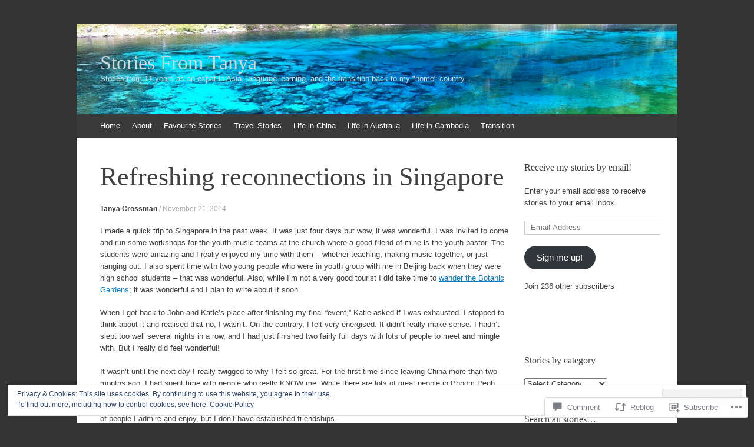

--- FILE ---
content_type: text/html; charset=UTF-8
request_url: https://storiesfromtanya.com/2014/11/21/refreshing-reconnections-in-singapore/
body_size: 31292
content:
<!DOCTYPE html>
<html lang="en">
<head>
<meta charset="UTF-8" />
<meta name="viewport" content="width=device-width, initial-scale=1" />
<title>Refreshing reconnections in Singapore | Stories From Tanya</title>
<link rel="profile" href="http://gmpg.org/xfn/11" />
<link rel="pingback" href="https://storiesfromtanya.com/xmlrpc.php" />
<!--[if lt IE 9]>
<script src="https://s0.wp.com/wp-content/themes/pub/expound/js/html5.js?m=1376965621i" type="text/javascript"></script>
<![endif]-->

<meta name='robots' content='max-image-preview:large' />

<!-- Async WordPress.com Remote Login -->
<script id="wpcom_remote_login_js">
var wpcom_remote_login_extra_auth = '';
function wpcom_remote_login_remove_dom_node_id( element_id ) {
	var dom_node = document.getElementById( element_id );
	if ( dom_node ) { dom_node.parentNode.removeChild( dom_node ); }
}
function wpcom_remote_login_remove_dom_node_classes( class_name ) {
	var dom_nodes = document.querySelectorAll( '.' + class_name );
	for ( var i = 0; i < dom_nodes.length; i++ ) {
		dom_nodes[ i ].parentNode.removeChild( dom_nodes[ i ] );
	}
}
function wpcom_remote_login_final_cleanup() {
	wpcom_remote_login_remove_dom_node_classes( "wpcom_remote_login_msg" );
	wpcom_remote_login_remove_dom_node_id( "wpcom_remote_login_key" );
	wpcom_remote_login_remove_dom_node_id( "wpcom_remote_login_validate" );
	wpcom_remote_login_remove_dom_node_id( "wpcom_remote_login_js" );
	wpcom_remote_login_remove_dom_node_id( "wpcom_request_access_iframe" );
	wpcom_remote_login_remove_dom_node_id( "wpcom_request_access_styles" );
}

// Watch for messages back from the remote login
window.addEventListener( "message", function( e ) {
	if ( e.origin === "https://r-login.wordpress.com" ) {
		var data = {};
		try {
			data = JSON.parse( e.data );
		} catch( e ) {
			wpcom_remote_login_final_cleanup();
			return;
		}

		if ( data.msg === 'LOGIN' ) {
			// Clean up the login check iframe
			wpcom_remote_login_remove_dom_node_id( "wpcom_remote_login_key" );

			var id_regex = new RegExp( /^[0-9]+$/ );
			var token_regex = new RegExp( /^.*|.*|.*$/ );
			if (
				token_regex.test( data.token )
				&& id_regex.test( data.wpcomid )
			) {
				// We have everything we need to ask for a login
				var script = document.createElement( "script" );
				script.setAttribute( "id", "wpcom_remote_login_validate" );
				script.src = '/remote-login.php?wpcom_remote_login=validate'
					+ '&wpcomid=' + data.wpcomid
					+ '&token=' + encodeURIComponent( data.token )
					+ '&host=' + window.location.protocol
					+ '//' + window.location.hostname
					+ '&postid=3873'
					+ '&is_singular=1';
				document.body.appendChild( script );
			}

			return;
		}

		// Safari ITP, not logged in, so redirect
		if ( data.msg === 'LOGIN-REDIRECT' ) {
			window.location = 'https://wordpress.com/log-in?redirect_to=' + window.location.href;
			return;
		}

		// Safari ITP, storage access failed, remove the request
		if ( data.msg === 'LOGIN-REMOVE' ) {
			var css_zap = 'html { -webkit-transition: margin-top 1s; transition: margin-top 1s; } /* 9001 */ html { margin-top: 0 !important; } * html body { margin-top: 0 !important; } @media screen and ( max-width: 782px ) { html { margin-top: 0 !important; } * html body { margin-top: 0 !important; } }';
			var style_zap = document.createElement( 'style' );
			style_zap.type = 'text/css';
			style_zap.appendChild( document.createTextNode( css_zap ) );
			document.body.appendChild( style_zap );

			var e = document.getElementById( 'wpcom_request_access_iframe' );
			e.parentNode.removeChild( e );

			document.cookie = 'wordpress_com_login_access=denied; path=/; max-age=31536000';

			return;
		}

		// Safari ITP
		if ( data.msg === 'REQUEST_ACCESS' ) {
			console.log( 'request access: safari' );

			// Check ITP iframe enable/disable knob
			if ( wpcom_remote_login_extra_auth !== 'safari_itp_iframe' ) {
				return;
			}

			// If we are in a "private window" there is no ITP.
			var private_window = false;
			try {
				var opendb = window.openDatabase( null, null, null, null );
			} catch( e ) {
				private_window = true;
			}

			if ( private_window ) {
				console.log( 'private window' );
				return;
			}

			var iframe = document.createElement( 'iframe' );
			iframe.id = 'wpcom_request_access_iframe';
			iframe.setAttribute( 'scrolling', 'no' );
			iframe.setAttribute( 'sandbox', 'allow-storage-access-by-user-activation allow-scripts allow-same-origin allow-top-navigation-by-user-activation' );
			iframe.src = 'https://r-login.wordpress.com/remote-login.php?wpcom_remote_login=request_access&origin=' + encodeURIComponent( data.origin ) + '&wpcomid=' + encodeURIComponent( data.wpcomid );

			var css = 'html { -webkit-transition: margin-top 1s; transition: margin-top 1s; } /* 9001 */ html { margin-top: 46px !important; } * html body { margin-top: 46px !important; } @media screen and ( max-width: 660px ) { html { margin-top: 71px !important; } * html body { margin-top: 71px !important; } #wpcom_request_access_iframe { display: block; height: 71px !important; } } #wpcom_request_access_iframe { border: 0px; height: 46px; position: fixed; top: 0; left: 0; width: 100%; min-width: 100%; z-index: 99999; background: #23282d; } ';

			var style = document.createElement( 'style' );
			style.type = 'text/css';
			style.id = 'wpcom_request_access_styles';
			style.appendChild( document.createTextNode( css ) );
			document.body.appendChild( style );

			document.body.appendChild( iframe );
		}

		if ( data.msg === 'DONE' ) {
			wpcom_remote_login_final_cleanup();
		}
	}
}, false );

// Inject the remote login iframe after the page has had a chance to load
// more critical resources
window.addEventListener( "DOMContentLoaded", function( e ) {
	var iframe = document.createElement( "iframe" );
	iframe.style.display = "none";
	iframe.setAttribute( "scrolling", "no" );
	iframe.setAttribute( "id", "wpcom_remote_login_key" );
	iframe.src = "https://r-login.wordpress.com/remote-login.php"
		+ "?wpcom_remote_login=key"
		+ "&origin=aHR0cHM6Ly9zdG9yaWVzZnJvbXRhbnlhLmNvbQ%3D%3D"
		+ "&wpcomid=22225971"
		+ "&time=" + Math.floor( Date.now() / 1000 );
	document.body.appendChild( iframe );
}, false );
</script>
<link rel='dns-prefetch' href='//s0.wp.com' />
<link rel='dns-prefetch' href='//widgets.wp.com' />
<link rel="alternate" type="application/rss+xml" title="Stories From Tanya &raquo; Feed" href="https://storiesfromtanya.com/feed/" />
<link rel="alternate" type="application/rss+xml" title="Stories From Tanya &raquo; Comments Feed" href="https://storiesfromtanya.com/comments/feed/" />
<link rel="alternate" type="application/rss+xml" title="Stories From Tanya &raquo; Refreshing reconnections in Singapore Comments Feed" href="https://storiesfromtanya.com/2014/11/21/refreshing-reconnections-in-singapore/feed/" />
	<script type="text/javascript">
		/* <![CDATA[ */
		function addLoadEvent(func) {
			var oldonload = window.onload;
			if (typeof window.onload != 'function') {
				window.onload = func;
			} else {
				window.onload = function () {
					oldonload();
					func();
				}
			}
		}
		/* ]]> */
	</script>
	<link crossorigin='anonymous' rel='stylesheet' id='all-css-0-1' href='/_static/??/wp-content/mu-plugins/widgets/eu-cookie-law/templates/style.css,/wp-content/mu-plugins/likes/jetpack-likes.css?m=1743883414j&cssminify=yes' type='text/css' media='all' />
<style id='wp-emoji-styles-inline-css'>

	img.wp-smiley, img.emoji {
		display: inline !important;
		border: none !important;
		box-shadow: none !important;
		height: 1em !important;
		width: 1em !important;
		margin: 0 0.07em !important;
		vertical-align: -0.1em !important;
		background: none !important;
		padding: 0 !important;
	}
/*# sourceURL=wp-emoji-styles-inline-css */
</style>
<link crossorigin='anonymous' rel='stylesheet' id='all-css-2-1' href='/wp-content/plugins/gutenberg-core/v22.2.0/build/styles/block-library/style.css?m=1764855221i&cssminify=yes' type='text/css' media='all' />
<style id='wp-block-library-inline-css'>
.has-text-align-justify {
	text-align:justify;
}
.has-text-align-justify{text-align:justify;}

/*# sourceURL=wp-block-library-inline-css */
</style><style id='global-styles-inline-css'>
:root{--wp--preset--aspect-ratio--square: 1;--wp--preset--aspect-ratio--4-3: 4/3;--wp--preset--aspect-ratio--3-4: 3/4;--wp--preset--aspect-ratio--3-2: 3/2;--wp--preset--aspect-ratio--2-3: 2/3;--wp--preset--aspect-ratio--16-9: 16/9;--wp--preset--aspect-ratio--9-16: 9/16;--wp--preset--color--black: #000000;--wp--preset--color--cyan-bluish-gray: #abb8c3;--wp--preset--color--white: #ffffff;--wp--preset--color--pale-pink: #f78da7;--wp--preset--color--vivid-red: #cf2e2e;--wp--preset--color--luminous-vivid-orange: #ff6900;--wp--preset--color--luminous-vivid-amber: #fcb900;--wp--preset--color--light-green-cyan: #7bdcb5;--wp--preset--color--vivid-green-cyan: #00d084;--wp--preset--color--pale-cyan-blue: #8ed1fc;--wp--preset--color--vivid-cyan-blue: #0693e3;--wp--preset--color--vivid-purple: #9b51e0;--wp--preset--gradient--vivid-cyan-blue-to-vivid-purple: linear-gradient(135deg,rgb(6,147,227) 0%,rgb(155,81,224) 100%);--wp--preset--gradient--light-green-cyan-to-vivid-green-cyan: linear-gradient(135deg,rgb(122,220,180) 0%,rgb(0,208,130) 100%);--wp--preset--gradient--luminous-vivid-amber-to-luminous-vivid-orange: linear-gradient(135deg,rgb(252,185,0) 0%,rgb(255,105,0) 100%);--wp--preset--gradient--luminous-vivid-orange-to-vivid-red: linear-gradient(135deg,rgb(255,105,0) 0%,rgb(207,46,46) 100%);--wp--preset--gradient--very-light-gray-to-cyan-bluish-gray: linear-gradient(135deg,rgb(238,238,238) 0%,rgb(169,184,195) 100%);--wp--preset--gradient--cool-to-warm-spectrum: linear-gradient(135deg,rgb(74,234,220) 0%,rgb(151,120,209) 20%,rgb(207,42,186) 40%,rgb(238,44,130) 60%,rgb(251,105,98) 80%,rgb(254,248,76) 100%);--wp--preset--gradient--blush-light-purple: linear-gradient(135deg,rgb(255,206,236) 0%,rgb(152,150,240) 100%);--wp--preset--gradient--blush-bordeaux: linear-gradient(135deg,rgb(254,205,165) 0%,rgb(254,45,45) 50%,rgb(107,0,62) 100%);--wp--preset--gradient--luminous-dusk: linear-gradient(135deg,rgb(255,203,112) 0%,rgb(199,81,192) 50%,rgb(65,88,208) 100%);--wp--preset--gradient--pale-ocean: linear-gradient(135deg,rgb(255,245,203) 0%,rgb(182,227,212) 50%,rgb(51,167,181) 100%);--wp--preset--gradient--electric-grass: linear-gradient(135deg,rgb(202,248,128) 0%,rgb(113,206,126) 100%);--wp--preset--gradient--midnight: linear-gradient(135deg,rgb(2,3,129) 0%,rgb(40,116,252) 100%);--wp--preset--font-size--small: 13px;--wp--preset--font-size--medium: 20px;--wp--preset--font-size--large: 36px;--wp--preset--font-size--x-large: 42px;--wp--preset--font-family--albert-sans: 'Albert Sans', sans-serif;--wp--preset--font-family--alegreya: Alegreya, serif;--wp--preset--font-family--arvo: Arvo, serif;--wp--preset--font-family--bodoni-moda: 'Bodoni Moda', serif;--wp--preset--font-family--bricolage-grotesque: 'Bricolage Grotesque', sans-serif;--wp--preset--font-family--cabin: Cabin, sans-serif;--wp--preset--font-family--chivo: Chivo, sans-serif;--wp--preset--font-family--commissioner: Commissioner, sans-serif;--wp--preset--font-family--cormorant: Cormorant, serif;--wp--preset--font-family--courier-prime: 'Courier Prime', monospace;--wp--preset--font-family--crimson-pro: 'Crimson Pro', serif;--wp--preset--font-family--dm-mono: 'DM Mono', monospace;--wp--preset--font-family--dm-sans: 'DM Sans', sans-serif;--wp--preset--font-family--dm-serif-display: 'DM Serif Display', serif;--wp--preset--font-family--domine: Domine, serif;--wp--preset--font-family--eb-garamond: 'EB Garamond', serif;--wp--preset--font-family--epilogue: Epilogue, sans-serif;--wp--preset--font-family--fahkwang: Fahkwang, sans-serif;--wp--preset--font-family--figtree: Figtree, sans-serif;--wp--preset--font-family--fira-sans: 'Fira Sans', sans-serif;--wp--preset--font-family--fjalla-one: 'Fjalla One', sans-serif;--wp--preset--font-family--fraunces: Fraunces, serif;--wp--preset--font-family--gabarito: Gabarito, system-ui;--wp--preset--font-family--ibm-plex-mono: 'IBM Plex Mono', monospace;--wp--preset--font-family--ibm-plex-sans: 'IBM Plex Sans', sans-serif;--wp--preset--font-family--ibarra-real-nova: 'Ibarra Real Nova', serif;--wp--preset--font-family--instrument-serif: 'Instrument Serif', serif;--wp--preset--font-family--inter: Inter, sans-serif;--wp--preset--font-family--josefin-sans: 'Josefin Sans', sans-serif;--wp--preset--font-family--jost: Jost, sans-serif;--wp--preset--font-family--libre-baskerville: 'Libre Baskerville', serif;--wp--preset--font-family--libre-franklin: 'Libre Franklin', sans-serif;--wp--preset--font-family--literata: Literata, serif;--wp--preset--font-family--lora: Lora, serif;--wp--preset--font-family--merriweather: Merriweather, serif;--wp--preset--font-family--montserrat: Montserrat, sans-serif;--wp--preset--font-family--newsreader: Newsreader, serif;--wp--preset--font-family--noto-sans-mono: 'Noto Sans Mono', sans-serif;--wp--preset--font-family--nunito: Nunito, sans-serif;--wp--preset--font-family--open-sans: 'Open Sans', sans-serif;--wp--preset--font-family--overpass: Overpass, sans-serif;--wp--preset--font-family--pt-serif: 'PT Serif', serif;--wp--preset--font-family--petrona: Petrona, serif;--wp--preset--font-family--piazzolla: Piazzolla, serif;--wp--preset--font-family--playfair-display: 'Playfair Display', serif;--wp--preset--font-family--plus-jakarta-sans: 'Plus Jakarta Sans', sans-serif;--wp--preset--font-family--poppins: Poppins, sans-serif;--wp--preset--font-family--raleway: Raleway, sans-serif;--wp--preset--font-family--roboto: Roboto, sans-serif;--wp--preset--font-family--roboto-slab: 'Roboto Slab', serif;--wp--preset--font-family--rubik: Rubik, sans-serif;--wp--preset--font-family--rufina: Rufina, serif;--wp--preset--font-family--sora: Sora, sans-serif;--wp--preset--font-family--source-sans-3: 'Source Sans 3', sans-serif;--wp--preset--font-family--source-serif-4: 'Source Serif 4', serif;--wp--preset--font-family--space-mono: 'Space Mono', monospace;--wp--preset--font-family--syne: Syne, sans-serif;--wp--preset--font-family--texturina: Texturina, serif;--wp--preset--font-family--urbanist: Urbanist, sans-serif;--wp--preset--font-family--work-sans: 'Work Sans', sans-serif;--wp--preset--spacing--20: 0.44rem;--wp--preset--spacing--30: 0.67rem;--wp--preset--spacing--40: 1rem;--wp--preset--spacing--50: 1.5rem;--wp--preset--spacing--60: 2.25rem;--wp--preset--spacing--70: 3.38rem;--wp--preset--spacing--80: 5.06rem;--wp--preset--shadow--natural: 6px 6px 9px rgba(0, 0, 0, 0.2);--wp--preset--shadow--deep: 12px 12px 50px rgba(0, 0, 0, 0.4);--wp--preset--shadow--sharp: 6px 6px 0px rgba(0, 0, 0, 0.2);--wp--preset--shadow--outlined: 6px 6px 0px -3px rgb(255, 255, 255), 6px 6px rgb(0, 0, 0);--wp--preset--shadow--crisp: 6px 6px 0px rgb(0, 0, 0);}:where(.is-layout-flex){gap: 0.5em;}:where(.is-layout-grid){gap: 0.5em;}body .is-layout-flex{display: flex;}.is-layout-flex{flex-wrap: wrap;align-items: center;}.is-layout-flex > :is(*, div){margin: 0;}body .is-layout-grid{display: grid;}.is-layout-grid > :is(*, div){margin: 0;}:where(.wp-block-columns.is-layout-flex){gap: 2em;}:where(.wp-block-columns.is-layout-grid){gap: 2em;}:where(.wp-block-post-template.is-layout-flex){gap: 1.25em;}:where(.wp-block-post-template.is-layout-grid){gap: 1.25em;}.has-black-color{color: var(--wp--preset--color--black) !important;}.has-cyan-bluish-gray-color{color: var(--wp--preset--color--cyan-bluish-gray) !important;}.has-white-color{color: var(--wp--preset--color--white) !important;}.has-pale-pink-color{color: var(--wp--preset--color--pale-pink) !important;}.has-vivid-red-color{color: var(--wp--preset--color--vivid-red) !important;}.has-luminous-vivid-orange-color{color: var(--wp--preset--color--luminous-vivid-orange) !important;}.has-luminous-vivid-amber-color{color: var(--wp--preset--color--luminous-vivid-amber) !important;}.has-light-green-cyan-color{color: var(--wp--preset--color--light-green-cyan) !important;}.has-vivid-green-cyan-color{color: var(--wp--preset--color--vivid-green-cyan) !important;}.has-pale-cyan-blue-color{color: var(--wp--preset--color--pale-cyan-blue) !important;}.has-vivid-cyan-blue-color{color: var(--wp--preset--color--vivid-cyan-blue) !important;}.has-vivid-purple-color{color: var(--wp--preset--color--vivid-purple) !important;}.has-black-background-color{background-color: var(--wp--preset--color--black) !important;}.has-cyan-bluish-gray-background-color{background-color: var(--wp--preset--color--cyan-bluish-gray) !important;}.has-white-background-color{background-color: var(--wp--preset--color--white) !important;}.has-pale-pink-background-color{background-color: var(--wp--preset--color--pale-pink) !important;}.has-vivid-red-background-color{background-color: var(--wp--preset--color--vivid-red) !important;}.has-luminous-vivid-orange-background-color{background-color: var(--wp--preset--color--luminous-vivid-orange) !important;}.has-luminous-vivid-amber-background-color{background-color: var(--wp--preset--color--luminous-vivid-amber) !important;}.has-light-green-cyan-background-color{background-color: var(--wp--preset--color--light-green-cyan) !important;}.has-vivid-green-cyan-background-color{background-color: var(--wp--preset--color--vivid-green-cyan) !important;}.has-pale-cyan-blue-background-color{background-color: var(--wp--preset--color--pale-cyan-blue) !important;}.has-vivid-cyan-blue-background-color{background-color: var(--wp--preset--color--vivid-cyan-blue) !important;}.has-vivid-purple-background-color{background-color: var(--wp--preset--color--vivid-purple) !important;}.has-black-border-color{border-color: var(--wp--preset--color--black) !important;}.has-cyan-bluish-gray-border-color{border-color: var(--wp--preset--color--cyan-bluish-gray) !important;}.has-white-border-color{border-color: var(--wp--preset--color--white) !important;}.has-pale-pink-border-color{border-color: var(--wp--preset--color--pale-pink) !important;}.has-vivid-red-border-color{border-color: var(--wp--preset--color--vivid-red) !important;}.has-luminous-vivid-orange-border-color{border-color: var(--wp--preset--color--luminous-vivid-orange) !important;}.has-luminous-vivid-amber-border-color{border-color: var(--wp--preset--color--luminous-vivid-amber) !important;}.has-light-green-cyan-border-color{border-color: var(--wp--preset--color--light-green-cyan) !important;}.has-vivid-green-cyan-border-color{border-color: var(--wp--preset--color--vivid-green-cyan) !important;}.has-pale-cyan-blue-border-color{border-color: var(--wp--preset--color--pale-cyan-blue) !important;}.has-vivid-cyan-blue-border-color{border-color: var(--wp--preset--color--vivid-cyan-blue) !important;}.has-vivid-purple-border-color{border-color: var(--wp--preset--color--vivid-purple) !important;}.has-vivid-cyan-blue-to-vivid-purple-gradient-background{background: var(--wp--preset--gradient--vivid-cyan-blue-to-vivid-purple) !important;}.has-light-green-cyan-to-vivid-green-cyan-gradient-background{background: var(--wp--preset--gradient--light-green-cyan-to-vivid-green-cyan) !important;}.has-luminous-vivid-amber-to-luminous-vivid-orange-gradient-background{background: var(--wp--preset--gradient--luminous-vivid-amber-to-luminous-vivid-orange) !important;}.has-luminous-vivid-orange-to-vivid-red-gradient-background{background: var(--wp--preset--gradient--luminous-vivid-orange-to-vivid-red) !important;}.has-very-light-gray-to-cyan-bluish-gray-gradient-background{background: var(--wp--preset--gradient--very-light-gray-to-cyan-bluish-gray) !important;}.has-cool-to-warm-spectrum-gradient-background{background: var(--wp--preset--gradient--cool-to-warm-spectrum) !important;}.has-blush-light-purple-gradient-background{background: var(--wp--preset--gradient--blush-light-purple) !important;}.has-blush-bordeaux-gradient-background{background: var(--wp--preset--gradient--blush-bordeaux) !important;}.has-luminous-dusk-gradient-background{background: var(--wp--preset--gradient--luminous-dusk) !important;}.has-pale-ocean-gradient-background{background: var(--wp--preset--gradient--pale-ocean) !important;}.has-electric-grass-gradient-background{background: var(--wp--preset--gradient--electric-grass) !important;}.has-midnight-gradient-background{background: var(--wp--preset--gradient--midnight) !important;}.has-small-font-size{font-size: var(--wp--preset--font-size--small) !important;}.has-medium-font-size{font-size: var(--wp--preset--font-size--medium) !important;}.has-large-font-size{font-size: var(--wp--preset--font-size--large) !important;}.has-x-large-font-size{font-size: var(--wp--preset--font-size--x-large) !important;}.has-albert-sans-font-family{font-family: var(--wp--preset--font-family--albert-sans) !important;}.has-alegreya-font-family{font-family: var(--wp--preset--font-family--alegreya) !important;}.has-arvo-font-family{font-family: var(--wp--preset--font-family--arvo) !important;}.has-bodoni-moda-font-family{font-family: var(--wp--preset--font-family--bodoni-moda) !important;}.has-bricolage-grotesque-font-family{font-family: var(--wp--preset--font-family--bricolage-grotesque) !important;}.has-cabin-font-family{font-family: var(--wp--preset--font-family--cabin) !important;}.has-chivo-font-family{font-family: var(--wp--preset--font-family--chivo) !important;}.has-commissioner-font-family{font-family: var(--wp--preset--font-family--commissioner) !important;}.has-cormorant-font-family{font-family: var(--wp--preset--font-family--cormorant) !important;}.has-courier-prime-font-family{font-family: var(--wp--preset--font-family--courier-prime) !important;}.has-crimson-pro-font-family{font-family: var(--wp--preset--font-family--crimson-pro) !important;}.has-dm-mono-font-family{font-family: var(--wp--preset--font-family--dm-mono) !important;}.has-dm-sans-font-family{font-family: var(--wp--preset--font-family--dm-sans) !important;}.has-dm-serif-display-font-family{font-family: var(--wp--preset--font-family--dm-serif-display) !important;}.has-domine-font-family{font-family: var(--wp--preset--font-family--domine) !important;}.has-eb-garamond-font-family{font-family: var(--wp--preset--font-family--eb-garamond) !important;}.has-epilogue-font-family{font-family: var(--wp--preset--font-family--epilogue) !important;}.has-fahkwang-font-family{font-family: var(--wp--preset--font-family--fahkwang) !important;}.has-figtree-font-family{font-family: var(--wp--preset--font-family--figtree) !important;}.has-fira-sans-font-family{font-family: var(--wp--preset--font-family--fira-sans) !important;}.has-fjalla-one-font-family{font-family: var(--wp--preset--font-family--fjalla-one) !important;}.has-fraunces-font-family{font-family: var(--wp--preset--font-family--fraunces) !important;}.has-gabarito-font-family{font-family: var(--wp--preset--font-family--gabarito) !important;}.has-ibm-plex-mono-font-family{font-family: var(--wp--preset--font-family--ibm-plex-mono) !important;}.has-ibm-plex-sans-font-family{font-family: var(--wp--preset--font-family--ibm-plex-sans) !important;}.has-ibarra-real-nova-font-family{font-family: var(--wp--preset--font-family--ibarra-real-nova) !important;}.has-instrument-serif-font-family{font-family: var(--wp--preset--font-family--instrument-serif) !important;}.has-inter-font-family{font-family: var(--wp--preset--font-family--inter) !important;}.has-josefin-sans-font-family{font-family: var(--wp--preset--font-family--josefin-sans) !important;}.has-jost-font-family{font-family: var(--wp--preset--font-family--jost) !important;}.has-libre-baskerville-font-family{font-family: var(--wp--preset--font-family--libre-baskerville) !important;}.has-libre-franklin-font-family{font-family: var(--wp--preset--font-family--libre-franklin) !important;}.has-literata-font-family{font-family: var(--wp--preset--font-family--literata) !important;}.has-lora-font-family{font-family: var(--wp--preset--font-family--lora) !important;}.has-merriweather-font-family{font-family: var(--wp--preset--font-family--merriweather) !important;}.has-montserrat-font-family{font-family: var(--wp--preset--font-family--montserrat) !important;}.has-newsreader-font-family{font-family: var(--wp--preset--font-family--newsreader) !important;}.has-noto-sans-mono-font-family{font-family: var(--wp--preset--font-family--noto-sans-mono) !important;}.has-nunito-font-family{font-family: var(--wp--preset--font-family--nunito) !important;}.has-open-sans-font-family{font-family: var(--wp--preset--font-family--open-sans) !important;}.has-overpass-font-family{font-family: var(--wp--preset--font-family--overpass) !important;}.has-pt-serif-font-family{font-family: var(--wp--preset--font-family--pt-serif) !important;}.has-petrona-font-family{font-family: var(--wp--preset--font-family--petrona) !important;}.has-piazzolla-font-family{font-family: var(--wp--preset--font-family--piazzolla) !important;}.has-playfair-display-font-family{font-family: var(--wp--preset--font-family--playfair-display) !important;}.has-plus-jakarta-sans-font-family{font-family: var(--wp--preset--font-family--plus-jakarta-sans) !important;}.has-poppins-font-family{font-family: var(--wp--preset--font-family--poppins) !important;}.has-raleway-font-family{font-family: var(--wp--preset--font-family--raleway) !important;}.has-roboto-font-family{font-family: var(--wp--preset--font-family--roboto) !important;}.has-roboto-slab-font-family{font-family: var(--wp--preset--font-family--roboto-slab) !important;}.has-rubik-font-family{font-family: var(--wp--preset--font-family--rubik) !important;}.has-rufina-font-family{font-family: var(--wp--preset--font-family--rufina) !important;}.has-sora-font-family{font-family: var(--wp--preset--font-family--sora) !important;}.has-source-sans-3-font-family{font-family: var(--wp--preset--font-family--source-sans-3) !important;}.has-source-serif-4-font-family{font-family: var(--wp--preset--font-family--source-serif-4) !important;}.has-space-mono-font-family{font-family: var(--wp--preset--font-family--space-mono) !important;}.has-syne-font-family{font-family: var(--wp--preset--font-family--syne) !important;}.has-texturina-font-family{font-family: var(--wp--preset--font-family--texturina) !important;}.has-urbanist-font-family{font-family: var(--wp--preset--font-family--urbanist) !important;}.has-work-sans-font-family{font-family: var(--wp--preset--font-family--work-sans) !important;}
/*# sourceURL=global-styles-inline-css */
</style>

<style id='classic-theme-styles-inline-css'>
/*! This file is auto-generated */
.wp-block-button__link{color:#fff;background-color:#32373c;border-radius:9999px;box-shadow:none;text-decoration:none;padding:calc(.667em + 2px) calc(1.333em + 2px);font-size:1.125em}.wp-block-file__button{background:#32373c;color:#fff;text-decoration:none}
/*# sourceURL=/wp-includes/css/classic-themes.min.css */
</style>
<link crossorigin='anonymous' rel='stylesheet' id='all-css-4-1' href='/_static/??-eJx9jksOwjAMRC9EcCsEFQvEUVA+FqTUSRQ77fVxVbEBxMaSZ+bZA0sxPifBJEDNlKndY2LwuaLqVKyAJghDtDghaWzvmXfwG1uKMsa5UpHZ6KTYyMhDQf7HjSjF+qdRaTuxGcAtvb3bjCnkCrZJJisS/RcFXD24FqcAM1ann1VcK/Pnvna50qUfTl3XH8+HYXwBNR1jhQ==&cssminify=yes' type='text/css' media='all' />
<link rel='stylesheet' id='verbum-gutenberg-css-css' href='https://widgets.wp.com/verbum-block-editor/block-editor.css?ver=1738686361' media='all' />
<link crossorigin='anonymous' rel='stylesheet' id='all-css-6-1' href='/_static/??-eJx9i0EOgjAQAD9E2WCNhoPxLVCXWrLdbdhtlN8DN7x4m0lm4FNcEDZkA3tjRoVSR8BvkcovUFsJ26DawCnM1RWqMbHCgiNJ3DHCXp303xRRHEkYLAn/iJtoSMuxPvOju1+7W++9v8wbkQg9QA==&cssminify=yes' type='text/css' media='all' />
<style id='jetpack-global-styles-frontend-style-inline-css'>
:root { --font-headings: unset; --font-base: unset; --font-headings-default: -apple-system,BlinkMacSystemFont,"Segoe UI",Roboto,Oxygen-Sans,Ubuntu,Cantarell,"Helvetica Neue",sans-serif; --font-base-default: -apple-system,BlinkMacSystemFont,"Segoe UI",Roboto,Oxygen-Sans,Ubuntu,Cantarell,"Helvetica Neue",sans-serif;}
/*# sourceURL=jetpack-global-styles-frontend-style-inline-css */
</style>
<link crossorigin='anonymous' rel='stylesheet' id='all-css-8-1' href='/_static/??-eJyNjcsKAjEMRX/IGtQZBxfip0hMS9sxTYppGfx7H7gRN+7ugcs5sFRHKi1Ig9Jd5R6zGMyhVaTrh8G6QFHfORhYwlvw6P39PbPENZmt4G/ROQuBKWVkxxrVvuBH1lIoz2waILJekF+HUzlupnG3nQ77YZwfuRJIaQ==&cssminify=yes' type='text/css' media='all' />
<script type="text/javascript" id="wpcom-actionbar-placeholder-js-extra">
/* <![CDATA[ */
var actionbardata = {"siteID":"22225971","postID":"3873","siteURL":"https://storiesfromtanya.com","xhrURL":"https://storiesfromtanya.com/wp-admin/admin-ajax.php","nonce":"538b1bcb63","isLoggedIn":"","statusMessage":"","subsEmailDefault":"instantly","proxyScriptUrl":"https://s0.wp.com/wp-content/js/wpcom-proxy-request.js?m=1513050504i&amp;ver=20211021","shortlink":"https://wp.me/p1vfZp-10t","i18n":{"followedText":"New posts from this site will now appear in your \u003Ca href=\"https://wordpress.com/reader\"\u003EReader\u003C/a\u003E","foldBar":"Collapse this bar","unfoldBar":"Expand this bar","shortLinkCopied":"Shortlink copied to clipboard."}};
//# sourceURL=wpcom-actionbar-placeholder-js-extra
/* ]]> */
</script>
<script type="text/javascript" id="jetpack-mu-wpcom-settings-js-before">
/* <![CDATA[ */
var JETPACK_MU_WPCOM_SETTINGS = {"assetsUrl":"https://s0.wp.com/wp-content/mu-plugins/jetpack-mu-wpcom-plugin/sun/jetpack_vendor/automattic/jetpack-mu-wpcom/src/build/"};
//# sourceURL=jetpack-mu-wpcom-settings-js-before
/* ]]> */
</script>
<script crossorigin='anonymous' type='text/javascript'  src='/_static/??/wp-content/js/rlt-proxy.js,/wp-content/blog-plugins/wordads-classes/js/cmp/v2/cmp-non-gdpr.js?m=1720530689j'></script>
<script type="text/javascript" id="rlt-proxy-js-after">
/* <![CDATA[ */
	rltInitialize( {"token":null,"iframeOrigins":["https:\/\/widgets.wp.com"]} );
//# sourceURL=rlt-proxy-js-after
/* ]]> */
</script>
<link rel="EditURI" type="application/rsd+xml" title="RSD" href="https://storiesfromtanya.wordpress.com/xmlrpc.php?rsd" />
<meta name="generator" content="WordPress.com" />
<link rel="canonical" href="https://storiesfromtanya.com/2014/11/21/refreshing-reconnections-in-singapore/" />
<link rel='shortlink' href='https://wp.me/p1vfZp-10t' />
<link rel="alternate" type="application/json+oembed" href="https://public-api.wordpress.com/oembed/?format=json&amp;url=https%3A%2F%2Fstoriesfromtanya.com%2F2014%2F11%2F21%2Frefreshing-reconnections-in-singapore%2F&amp;for=wpcom-auto-discovery" /><link rel="alternate" type="application/xml+oembed" href="https://public-api.wordpress.com/oembed/?format=xml&amp;url=https%3A%2F%2Fstoriesfromtanya.com%2F2014%2F11%2F21%2Frefreshing-reconnections-in-singapore%2F&amp;for=wpcom-auto-discovery" />
<!-- Jetpack Open Graph Tags -->
<meta property="og:type" content="article" />
<meta property="og:title" content="Refreshing reconnections in Singapore" />
<meta property="og:url" content="https://storiesfromtanya.com/2014/11/21/refreshing-reconnections-in-singapore/" />
<meta property="og:description" content="For the first time since leaving China more than two months ago, I spent time with people who really KNOW me. I came back feeling refreshed, and more myself than I have in a long time. I also gaine…" />
<meta property="article:published_time" content="2014-11-20T16:46:59+00:00" />
<meta property="article:modified_time" content="2014-11-28T01:28:43+00:00" />
<meta property="og:site_name" content="Stories From Tanya" />
<meta property="og:image" content="https://storiesfromtanya.com/wp-content/uploads/2014/11/old-friends-awesome.jpg" />
<meta property="og:image:width" content="400" />
<meta property="og:image:height" content="400" />
<meta property="og:image:alt" content="My camera isn&#039;t working, but here&#039;s some old pics of awesome friends - three of whom I spent time with this week." />
<meta property="og:locale" content="en_US" />
<meta property="article:publisher" content="https://www.facebook.com/WordPresscom" />
<meta name="twitter:text:title" content="Refreshing reconnections in Singapore" />
<meta name="twitter:image" content="https://storiesfromtanya.com/wp-content/uploads/2014/11/old-friends-awesome.jpg?w=640" />
<meta name="twitter:image:alt" content="My camera isn&#039;t working, but here&#039;s some old pics of awesome friends - three of whom I spent time with this week." />
<meta name="twitter:card" content="summary_large_image" />

<!-- End Jetpack Open Graph Tags -->
<link rel="shortcut icon" type="image/x-icon" href="https://secure.gravatar.com/blavatar/55e8ec86fcfeebc6ea315fccd908c6708fbb4b3feba76717f83dcc8b4bd0e05b?s=32" sizes="16x16" />
<link rel="icon" type="image/x-icon" href="https://secure.gravatar.com/blavatar/55e8ec86fcfeebc6ea315fccd908c6708fbb4b3feba76717f83dcc8b4bd0e05b?s=32" sizes="16x16" />
<link rel="apple-touch-icon" href="https://secure.gravatar.com/blavatar/55e8ec86fcfeebc6ea315fccd908c6708fbb4b3feba76717f83dcc8b4bd0e05b?s=114" />
<link rel='openid.server' href='https://storiesfromtanya.com/?openidserver=1' />
<link rel='openid.delegate' href='https://storiesfromtanya.com/' />
<link rel="search" type="application/opensearchdescription+xml" href="https://storiesfromtanya.com/osd.xml" title="Stories From Tanya" />
<link rel="search" type="application/opensearchdescription+xml" href="https://s1.wp.com/opensearch.xml" title="WordPress.com" />
		<style type="text/css">
			.recentcomments a {
				display: inline !important;
				padding: 0 !important;
				margin: 0 !important;
			}

			table.recentcommentsavatartop img.avatar, table.recentcommentsavatarend img.avatar {
				border: 0px;
				margin: 0;
			}

			table.recentcommentsavatartop a, table.recentcommentsavatarend a {
				border: 0px !important;
				background-color: transparent !important;
			}

			td.recentcommentsavatarend, td.recentcommentsavatartop {
				padding: 0px 0px 1px 0px;
				margin: 0px;
			}

			td.recentcommentstextend {
				border: none !important;
				padding: 0px 0px 2px 10px;
			}

			.rtl td.recentcommentstextend {
				padding: 0px 10px 2px 0px;
			}

			td.recentcommentstexttop {
				border: none;
				padding: 0px 0px 0px 10px;
			}

			.rtl td.recentcommentstexttop {
				padding: 0px 10px 0px 0px;
			}
		</style>
		<meta name="description" content="For the first time since leaving China more than two months ago, I spent time with people who really KNOW me. I came back feeling refreshed, and more myself than I have in a long time. I also gained an extra measure of hope/reassurance about my imminent move to Australia." />
	<style type="text/css">
	        .site-title a,
        .site-title a:hover,
        .site-description {
			color: #c7d9dd;
        }
	
			.site-header .site-branding {
			background-color: transparent;
			background-image: url('https://storiesfromtanya.com/wp-content/uploads/2014/10/header-img-107.jpg');
			background-position: 50% 0;
			background-repeat: no-repeat;
			height: 154px;
		}
		</style>
			<script type="text/javascript">

			window.doNotSellCallback = function() {

				var linkElements = [
					'a[href="https://wordpress.com/?ref=footer_blog"]',
					'a[href="https://wordpress.com/?ref=footer_website"]',
					'a[href="https://wordpress.com/?ref=vertical_footer"]',
					'a[href^="https://wordpress.com/?ref=footer_segment_"]',
				].join(',');

				var dnsLink = document.createElement( 'a' );
				dnsLink.href = 'https://wordpress.com/advertising-program-optout/';
				dnsLink.classList.add( 'do-not-sell-link' );
				dnsLink.rel = 'nofollow';
				dnsLink.style.marginLeft = '0.5em';
				dnsLink.textContent = 'Do Not Sell or Share My Personal Information';

				var creditLinks = document.querySelectorAll( linkElements );

				if ( 0 === creditLinks.length ) {
					return false;
				}

				Array.prototype.forEach.call( creditLinks, function( el ) {
					el.insertAdjacentElement( 'afterend', dnsLink );
				});

				return true;
			};

		</script>
		<script type="text/javascript">
	window.google_analytics_uacct = "UA-52447-2";
</script>

<script type="text/javascript">
	var _gaq = _gaq || [];
	_gaq.push(['_setAccount', 'UA-52447-2']);
	_gaq.push(['_gat._anonymizeIp']);
	_gaq.push(['_setDomainName', 'none']);
	_gaq.push(['_setAllowLinker', true]);
	_gaq.push(['_initData']);
	_gaq.push(['_trackPageview']);

	(function() {
		var ga = document.createElement('script'); ga.type = 'text/javascript'; ga.async = true;
		ga.src = ('https:' == document.location.protocol ? 'https://ssl' : 'http://www') + '.google-analytics.com/ga.js';
		(document.getElementsByTagName('head')[0] || document.getElementsByTagName('body')[0]).appendChild(ga);
	})();
</script>
<link crossorigin='anonymous' rel='stylesheet' id='all-css-0-3' href='/_static/??-eJyljtsKwjAQRH/IdKkX1AfxUyRNY9k2yS7ZTYt/b6Eq+Oblbc4wHAYmNo6S+qQQi+FQOkwCvVe2bngwSElwweSgCeQGAZmQfa6cyAo+FkRqS/ACzmYq4sNr8yy+9C2HCoZ2xkZcRlakeftGVcT049EJ286rgBIbJpmT6C34P21dtqNVmw1nuuKiO8dTvd9tjod6W6/7O5+WmY8=&cssminify=yes' type='text/css' media='all' />
<link rel='stylesheet' id='gravatar-card-services-css' href='https://secure.gravatar.com/css/services.css?ver=202602924dcd77a86c6f1d3698ec27fc5da92b28585ddad3ee636c0397cf312193b2a1' media='all' />
</head>

<body class="wp-singular post-template-default single single-post postid-3873 single-format-standard wp-theme-pubexpound customizer-styles-applied jetpack-reblog-enabled">
<div id="page" class="hfeed site">
		<header id="masthead" class="site-header" role="banner">
		<div class="site-branding">
			<a href="https://storiesfromtanya.com/" class="wrapper-link">
				<div class="site-title-group">
					<h1 class="site-title"><a href="https://storiesfromtanya.com/" title="Stories From Tanya" rel="home">Stories From Tanya</a></h1>
					<h2 class="site-description">Stories from 11 years as an expat in Asia, language learning, and the transition back to my &quot;home&quot; country&#8230;</h2>
				</div>
			</a>
		</div>

		<nav id="site-navigation" class="navigation-main" role="navigation">
			<h1 class="menu-toggle">Menu</h1>
			<div class="screen-reader-text skip-link"><a href="#content" title="Skip to content">Skip to content</a></div>

			<div class="menu"><ul>
<li ><a href="https://storiesfromtanya.com/">Home</a></li><li class="page_item page-item-2"><a href="https://storiesfromtanya.com/about/">About</a></li>
<li class="page_item page-item-2708 page_item_has_children"><a href="https://storiesfromtanya.com/favourite-stories/">Favourite Stories</a>
<ul class='children'>
	<li class="page_item page-item-1394"><a href="https://storiesfromtanya.com/favourite-stories/popular-posts/">Popular Posts</a></li>
	<li class="page_item page-item-4845"><a href="https://storiesfromtanya.com/favourite-stories/top-posts-each-year/">Top posts each year</a></li>
</ul>
</li>
<li class="page_item page-item-2722 page_item_has_children"><a href="https://storiesfromtanya.com/travel-stories/">Travel Stories</a>
<ul class='children'>
	<li class="page_item page-item-2695"><a href="https://storiesfromtanya.com/travel-stories/china-travel/">China Travel</a></li>
	<li class="page_item page-item-2698"><a href="https://storiesfromtanya.com/travel-stories/se-asia-travel/">SE Asia Travel</a></li>
	<li class="page_item page-item-4957"><a href="https://storiesfromtanya.com/travel-stories/usa-travel/">USA Travel</a></li>
</ul>
</li>
<li class="page_item page-item-2718 page_item_has_children"><a href="https://storiesfromtanya.com/life-in-china/">Life in China</a>
<ul class='children'>
	<li class="page_item page-item-2879"><a href="https://storiesfromtanya.com/life-in-china/chinese-language-and-culture/">Chinese Language and Culture</a></li>
	<li class="page_item page-item-4424"><a href="https://storiesfromtanya.com/life-in-china/chinese-food-and-chinese-tea/">Chinese Food and Chinese Tea</a></li>
	<li class="page_item page-item-2706"><a href="https://storiesfromtanya.com/life-in-china/chinaversary/">10 years in China</a></li>
	<li class="page_item page-item-1385"><a href="https://storiesfromtanya.com/life-in-china/china-stuff/">More China Stuff</a></li>
</ul>
</li>
<li class="page_item page-item-4541"><a href="https://storiesfromtanya.com/life-in-australia/">Life in Australia</a></li>
<li class="page_item page-item-3548"><a href="https://storiesfromtanya.com/life-in-cambodia/">Life in Cambodia</a></li>
<li class="page_item page-item-4077"><a href="https://storiesfromtanya.com/transition/">Transition</a></li>
</ul></div>
					</nav><!-- #site-navigation -->
	</header><!-- #masthead -->

	<div id="main" class="site-main">

	<div id="primary" class="content-area">
		<div id="content" class="site-content" role="main">

		
			
<article id="post-3873" class="post-3873 post type-post status-publish format-standard has-post-thumbnail hentry category-transition-2 category-travel-stories tag-singapore tag-transition">
	<header class="entry-header">
		<h1 class="entry-title">Refreshing reconnections in Singapore</h1>

		<div class="entry-meta">
			<a class="author" rel="author" href="https://storiesfromtanya.com/author/tmxman/">Tanya Crossman</a> / <a class="entry-date" href="https://storiesfromtanya.com/2014/11/21/refreshing-reconnections-in-singapore/">November 21, 2014</a>		</div><!-- .entry-meta -->
	</header><!-- .entry-header -->

	<div class="entry-content">
		<p>I made a quick trip to Singapore in the past week. It was just four days but wow, it was wonderful. I was invited to come and run some workshops for the youth music teams at the church where a good friend of mine is the youth pastor. The students were amazing and I really enjoyed my time with them &#8211; whether teaching, making music together, or just hanging out. I also spent time with two young people who were in youth group with me in Beijing back when they were high school students &#8211; that was wonderful. Also, while I&#8217;m not a very good tourist I did take time to <a title="Singapore Botanic Gardens" href="https://storiesfromtanya.wordpress.com/2014/11/28/singapore-botanic-gardens/" target="_blank">wander the Botanic Gardens</a>; it was wonderful and I plan to write about it soon.</p>
<p>When I got back to John and Katie&#8217;s place after finishing my final &#8220;event,&#8221; Katie asked if I was exhausted. I stopped to think about it and realised that no, I wasn&#8217;t. On the contrary, I felt very energised. It didn&#8217;t really make sense. I hadn&#8217;t slept too well several nights in a row, and I had just finished two fairly full days with lots of people to meet and mingle with. But I really did feel wonderful!</p>
<p>It wasn&#8217;t until the next day I really twigged to why I felt so great. For the first time since leaving China more than two months ago, I had spent time with people who really KNOW me. While there are lots of great people in Phnom Penh, including people I first met nearly 6 years ago, until recently I&#8217;d never spent more than two weeks at a time here &#8211; and always with Christina. I was engaged with <strong>her</strong> friends more than I was making my own. I have a lot of connections, a lot of people I admire and enjoy, but I don&#8217;t have established friendships.</p>
<div data-shortcode="caption" id="attachment_3874" style="width: 194px" class="wp-caption alignright"><a href="https://storiesfromtanya.com/wp-content/uploads/2014/11/old-friends-awesome.jpg"><img aria-describedby="caption-attachment-3874" data-attachment-id="3874" data-permalink="https://storiesfromtanya.com/2014/11/21/refreshing-reconnections-in-singapore/old-friends-awesome/" data-orig-file="https://storiesfromtanya.com/wp-content/uploads/2014/11/old-friends-awesome.jpg" data-orig-size="400,400" data-comments-opened="1" data-image-meta="{&quot;aperture&quot;:&quot;0&quot;,&quot;credit&quot;:&quot;&quot;,&quot;camera&quot;:&quot;&quot;,&quot;caption&quot;:&quot;&quot;,&quot;created_timestamp&quot;:&quot;0&quot;,&quot;copyright&quot;:&quot;&quot;,&quot;focal_length&quot;:&quot;0&quot;,&quot;iso&quot;:&quot;0&quot;,&quot;shutter_speed&quot;:&quot;0&quot;,&quot;title&quot;:&quot;&quot;,&quot;orientation&quot;:&quot;0&quot;}" data-image-title="old-friends-awesome" data-image-description="&lt;p&gt;My camera isn&amp;#8217;t working, but here&amp;#8217;s some old pics of awesome friends &amp;#8211; three of whom I spent time with this week.&lt;/p&gt;
" data-image-caption="&lt;p&gt;My camera isn&amp;#8217;t working, but here&amp;#8217;s some old pics of awesome friends &amp;#8211; three of whom I spent time with this week.&lt;/p&gt;
" data-medium-file="https://storiesfromtanya.com/wp-content/uploads/2014/11/old-friends-awesome.jpg?w=300" data-large-file="https://storiesfromtanya.com/wp-content/uploads/2014/11/old-friends-awesome.jpg?w=400" class=" wp-image-3874" src="https://storiesfromtanya.com/wp-content/uploads/2014/11/old-friends-awesome.jpg?w=188&#038;h=188" alt="My camera isn't working, but here's some old pics of awesome friends - three of whom I spent time with this week." width="188" height="188" srcset="https://storiesfromtanya.com/wp-content/uploads/2014/11/old-friends-awesome.jpg?w=300 300w, https://storiesfromtanya.com/wp-content/uploads/2014/11/old-friends-awesome.jpg?w=188 188w, https://storiesfromtanya.com/wp-content/uploads/2014/11/old-friends-awesome.jpg?w=376 376w, https://storiesfromtanya.com/wp-content/uploads/2014/11/old-friends-awesome.jpg?w=150 150w" sizes="(max-width: 188px) 100vw, 188px" /></a><p id="caption-attachment-3874" class="wp-caption-text">My camera isn&#8217;t working, but here&#8217;s some old pics of awesome friends &#8211; three of whom I spent time with this week.</p></div>
<p>In Singapore I spent time with three awesome people I knew in Beijing. I am so thankful to have each of them in my life &#8211; even when we don&#8217;t see each other much. People who knew me in China, in my context there. People who have known me closely, in real life, over many years. People with whom the relationship is already established, so it&#8217;s not hard to skip straight to the deeper things of life. People with whom I have built trust &#8211; both ways &#8211; over time. People I can not only be myself around (I can choose to be myself anywhere) but people who already KNOW my self. People I am relaxed around.</p>
<p>Wow. That was so good for my heart! I came back to Phnom Penh feeling refreshed, and more myself than I have in a long time. Not only that, but I gained an extra measure of hope/reassurance about my imminent move to Australia. There will be a few people around that I have some of this sort of resonance with. It is different with each person, but there are overlaps. There are people I have spent time with, have lived life with, who have known me in some context. While it&#8217;s not the &#8220;up to date&#8221; version of me who has been doing youth work in China the past few years, there IS shared history. There are shared experiences, there are stories, and there is lots of potential for building on that foundation.</p>
<div data-shortcode="caption" id="attachment_3875" style="width: 198px" class="wp-caption alignright"><a href="https://storiesfromtanya.com/wp-content/uploads/2014/11/oz-friends-awesome.jpg"><img aria-describedby="caption-attachment-3875" data-attachment-id="3875" data-permalink="https://storiesfromtanya.com/2014/11/21/refreshing-reconnections-in-singapore/oz-friends-awesome/" data-orig-file="https://storiesfromtanya.com/wp-content/uploads/2014/11/oz-friends-awesome.jpg" data-orig-size="457,305" data-comments-opened="1" data-image-meta="{&quot;aperture&quot;:&quot;0&quot;,&quot;credit&quot;:&quot;&quot;,&quot;camera&quot;:&quot;&quot;,&quot;caption&quot;:&quot;&quot;,&quot;created_timestamp&quot;:&quot;0&quot;,&quot;copyright&quot;:&quot;&quot;,&quot;focal_length&quot;:&quot;0&quot;,&quot;iso&quot;:&quot;0&quot;,&quot;shutter_speed&quot;:&quot;0&quot;,&quot;title&quot;:&quot;&quot;,&quot;orientation&quot;:&quot;0&quot;}" data-image-title="oz-friends-awesome" data-image-description="&lt;p&gt;A family I can&amp;#8217;t wait to spend more time with!&lt;/p&gt;
" data-image-caption="&lt;p&gt;A family I can&amp;#8217;t wait to spend more time with!&lt;/p&gt;
" data-medium-file="https://storiesfromtanya.com/wp-content/uploads/2014/11/oz-friends-awesome.jpg?w=300" data-large-file="https://storiesfromtanya.com/wp-content/uploads/2014/11/oz-friends-awesome.jpg?w=457" class=" wp-image-3875" src="https://storiesfromtanya.com/wp-content/uploads/2014/11/oz-friends-awesome.jpg?w=192&#038;h=132" alt="A family I can't wait to spend more time with!" width="192" height="132" /></a><p id="caption-attachment-3875" class="wp-caption-text">A family I&#8217;m excited to spend more time with in Australia.</p></div>
<p>There will still be a lot of relationship building to do, but it will be done with the knowledge that I&#8217;ll be around long enough for the investment to be worth it. And not all of it will be starting from scratch &#8211; some of it will be building on what already is. It motivates me to spend more effort connecting &#8220;in advance&#8221; with people in Australia whom I already know and love.</p>
<div id="atatags-370373-6960d005cb1fe">
		<script type="text/javascript">
			__ATA = window.__ATA || {};
			__ATA.cmd = window.__ATA.cmd || [];
			__ATA.cmd.push(function() {
				__ATA.initVideoSlot('atatags-370373-6960d005cb1fe', {
					sectionId: '370373',
					format: 'inread'
				});
			});
		</script>
	</div><div id="jp-post-flair" class="sharedaddy sd-like-enabled sd-sharing-enabled"><div class="sharedaddy sd-sharing-enabled"><div class="robots-nocontent sd-block sd-social sd-social-icon-text sd-sharing"><h3 class="sd-title">Share this:</h3><div class="sd-content"><ul><li class="share-facebook"><a rel="nofollow noopener noreferrer"
				data-shared="sharing-facebook-3873"
				class="share-facebook sd-button share-icon"
				href="https://storiesfromtanya.com/2014/11/21/refreshing-reconnections-in-singapore/?share=facebook"
				target="_blank"
				aria-labelledby="sharing-facebook-3873"
				>
				<span id="sharing-facebook-3873" hidden>Click to share on Facebook (Opens in new window)</span>
				<span>Facebook</span>
			</a></li><li class="share-email"><a rel="nofollow noopener noreferrer"
				data-shared="sharing-email-3873"
				class="share-email sd-button share-icon"
				href="mailto:?subject=%5BShared%20Post%5D%20Refreshing%20reconnections%20in%20Singapore&#038;body=https%3A%2F%2Fstoriesfromtanya.com%2F2014%2F11%2F21%2Frefreshing-reconnections-in-singapore%2F&#038;share=email"
				target="_blank"
				aria-labelledby="sharing-email-3873"
				data-email-share-error-title="Do you have email set up?" data-email-share-error-text="If you&#039;re having problems sharing via email, you might not have email set up for your browser. You may need to create a new email yourself." data-email-share-nonce="68a3f68bb5" data-email-share-track-url="https://storiesfromtanya.com/2014/11/21/refreshing-reconnections-in-singapore/?share=email">
				<span id="sharing-email-3873" hidden>Click to email a link to a friend (Opens in new window)</span>
				<span>Email</span>
			</a></li><li class="share-pinterest"><a rel="nofollow noopener noreferrer"
				data-shared="sharing-pinterest-3873"
				class="share-pinterest sd-button share-icon"
				href="https://storiesfromtanya.com/2014/11/21/refreshing-reconnections-in-singapore/?share=pinterest"
				target="_blank"
				aria-labelledby="sharing-pinterest-3873"
				>
				<span id="sharing-pinterest-3873" hidden>Click to share on Pinterest (Opens in new window)</span>
				<span>Pinterest</span>
			</a></li><li class="share-twitter"><a rel="nofollow noopener noreferrer"
				data-shared="sharing-twitter-3873"
				class="share-twitter sd-button share-icon"
				href="https://storiesfromtanya.com/2014/11/21/refreshing-reconnections-in-singapore/?share=twitter"
				target="_blank"
				aria-labelledby="sharing-twitter-3873"
				>
				<span id="sharing-twitter-3873" hidden>Click to share on X (Opens in new window)</span>
				<span>X</span>
			</a></li><li class="share-linkedin"><a rel="nofollow noopener noreferrer"
				data-shared="sharing-linkedin-3873"
				class="share-linkedin sd-button share-icon"
				href="https://storiesfromtanya.com/2014/11/21/refreshing-reconnections-in-singapore/?share=linkedin"
				target="_blank"
				aria-labelledby="sharing-linkedin-3873"
				>
				<span id="sharing-linkedin-3873" hidden>Click to share on LinkedIn (Opens in new window)</span>
				<span>LinkedIn</span>
			</a></li><li class="share-end"></li></ul></div></div></div><div class='sharedaddy sd-block sd-like jetpack-likes-widget-wrapper jetpack-likes-widget-unloaded' id='like-post-wrapper-22225971-3873-6960d005cb9ea' data-src='//widgets.wp.com/likes/index.html?ver=20260109#blog_id=22225971&amp;post_id=3873&amp;origin=storiesfromtanya.wordpress.com&amp;obj_id=22225971-3873-6960d005cb9ea&amp;domain=storiesfromtanya.com' data-name='like-post-frame-22225971-3873-6960d005cb9ea' data-title='Like or Reblog'><div class='likes-widget-placeholder post-likes-widget-placeholder' style='height: 55px;'><span class='button'><span>Like</span></span> <span class='loading'>Loading...</span></div><span class='sd-text-color'></span><a class='sd-link-color'></a></div></div>			</div><!-- .entry-content -->

	<footer class="entry-meta">
		<a class="entry-date" href="https://storiesfromtanya.com/2014/11/21/refreshing-reconnections-in-singapore/">November 21, 2014</a> in <a href="https://storiesfromtanya.com/category/transition-2/" rel="category tag">Transition</a>, <a href="https://storiesfromtanya.com/category/travel-stories/" rel="category tag">Travel Stories</a>. Tags: <a href="https://storiesfromtanya.com/tag/singapore/" rel="tag">Singapore</a>, <a href="https://storiesfromtanya.com/tag/transition/" rel="tag">transition</a>
			</footer><!-- .entry-meta -->
</article><!-- #post-## -->
			<div class="related-content">
	<h3 class="related-content-title">Related posts</h3>
	
		<article id="post-395" class="post-395 post type-post status-publish format-standard hentry category-china-stories">

			
			<header class="entry-header">
				<h3 class="entry-title"><a href="https://storiesfromtanya.com/2005/09/01/special-annoucement/" rel="bookmark">Special Announcement</a></h3>
			</header><!-- .entry-header -->

		</article>

	
		<article id="post-398" class="post-398 post type-post status-publish format-standard hentry category-china-stories category-travel-stories tag-beijing tag-chinese tag-thai">

			
			<header class="entry-header">
				<h3 class="entry-title"><a href="https://storiesfromtanya.com/2006/03/21/its-about-time/" rel="bookmark">It&#8217;s about time!!</a></h3>
			</header><!-- .entry-header -->

		</article>

	
		<article id="post-391" class="post-391 post type-post status-publish format-standard hentry category-china-stories">

			
			<header class="entry-header">
				<h3 class="entry-title"><a href="https://storiesfromtanya.com/2006/05/17/arms/" rel="bookmark">Arms</a></h3>
			</header><!-- .entry-header -->

		</article>

	
		<article id="post-383" class="post-383 post type-post status-publish format-standard has-post-thumbnail hentry category-china-stories category-youth-ministry">

						<div class="entry-thumbnail">
				<a href="https://storiesfromtanya.com/2006/07/05/longest-update-ever/"><img width="50" height="50" src="https://storiesfromtanya.com/wp-content/uploads/2006/07/2006-06-03-9.jpg?w=50&amp;h=50&amp;crop=1" class="attachment-expound-mini size-expound-mini wp-post-image" alt="" decoding="async" srcset="https://storiesfromtanya.com/wp-content/uploads/2006/07/2006-06-03-9.jpg?w=50&amp;h=50&amp;crop=1 50w, https://storiesfromtanya.com/wp-content/uploads/2006/07/2006-06-03-9.jpg?w=100&amp;h=100&amp;crop=1 100w" sizes="(max-width: 50px) 100vw, 50px" data-attachment-id="1729" data-permalink="https://storiesfromtanya.com/2006/07/05/longest-update-ever/2006-06-03-9/" data-orig-file="https://storiesfromtanya.com/wp-content/uploads/2006/07/2006-06-03-9.jpg" data-orig-size="617,368" data-comments-opened="1" data-image-meta="{&quot;aperture&quot;:&quot;0&quot;,&quot;credit&quot;:&quot;&quot;,&quot;camera&quot;:&quot;&quot;,&quot;caption&quot;:&quot;&quot;,&quot;created_timestamp&quot;:&quot;0&quot;,&quot;copyright&quot;:&quot;&quot;,&quot;focal_length&quot;:&quot;0&quot;,&quot;iso&quot;:&quot;0&quot;,&quot;shutter_speed&quot;:&quot;0&quot;,&quot;title&quot;:&quot;&quot;}" data-image-title="2006-06-03 (9)" data-image-description="" data-image-caption="" data-medium-file="https://storiesfromtanya.com/wp-content/uploads/2006/07/2006-06-03-9.jpg?w=300" data-large-file="https://storiesfromtanya.com/wp-content/uploads/2006/07/2006-06-03-9.jpg?w=617" /></a>
			</div>
			
			<header class="entry-header">
				<h3 class="entry-title"><a href="https://storiesfromtanya.com/2006/07/05/longest-update-ever/" rel="bookmark">Longest Update EVER!!</a></h3>
			</header><!-- .entry-header -->

		</article>

	
		<article id="post-380" class="post-380 post type-post status-publish format-standard hentry category-china-stories">

			
			<header class="entry-header">
				<h3 class="entry-title"><a href="https://storiesfromtanya.com/2006/08/10/a-gory-story/" rel="bookmark">A Gory Story</a></h3>
			</header><!-- .entry-header -->

		</article>

	
		<article id="post-364" class="post-364 post type-post status-publish format-standard has-post-thumbnail hentry category-china-stories category-youth-ministry tag-art tag-australia tag-beijing tag-china tag-shoes tag-thumb-surgery tag-travel tag-youth-camp">

						<div class="entry-thumbnail">
				<a href="https://storiesfromtanya.com/2006/11/24/november-update/"><img width="50" height="50" src="https://storiesfromtanya.com/wp-content/uploads/2006/11/2006-11-12-096.jpg?w=50&amp;h=50&amp;crop=1" class="attachment-expound-mini size-expound-mini wp-post-image" alt="Tanya at Camp :)" decoding="async" loading="lazy" srcset="https://storiesfromtanya.com/wp-content/uploads/2006/11/2006-11-12-096.jpg?w=50&amp;h=50&amp;crop=1 50w, https://storiesfromtanya.com/wp-content/uploads/2006/11/2006-11-12-096.jpg?w=100&amp;h=100&amp;crop=1 100w" sizes="(max-width: 50px) 100vw, 50px" data-attachment-id="367" data-permalink="https://storiesfromtanya.com/2006/11/24/november-update/2006-11-12-096/" data-orig-file="https://storiesfromtanya.com/wp-content/uploads/2006/11/2006-11-12-096.jpg" data-orig-size="721,541" data-comments-opened="1" data-image-meta="{&quot;aperture&quot;:&quot;3.2&quot;,&quot;credit&quot;:&quot;&quot;,&quot;camera&quot;:&quot;KODAK Z740 ZOOM DIGITAL CAMERA&quot;,&quot;caption&quot;:&quot;&quot;,&quot;created_timestamp&quot;:&quot;1162008410&quot;,&quot;copyright&quot;:&quot;&quot;,&quot;focal_length&quot;:&quot;12.4&quot;,&quot;iso&quot;:&quot;80&quot;,&quot;shutter_speed&quot;:&quot;0.011111111111111&quot;,&quot;title&quot;:&quot;&quot;}" data-image-title="Tanya at Camp :)" data-image-description="&lt;p&gt;Tanya at Camp :)&lt;/p&gt;
" data-image-caption="&lt;p&gt;Tanya at Camp :)&lt;/p&gt;
" data-medium-file="https://storiesfromtanya.com/wp-content/uploads/2006/11/2006-11-12-096.jpg?w=300" data-large-file="https://storiesfromtanya.com/wp-content/uploads/2006/11/2006-11-12-096.jpg?w=700" /></a>
			</div>
			
			<header class="entry-header">
				<h3 class="entry-title"><a href="https://storiesfromtanya.com/2006/11/24/november-update/" rel="bookmark">November Update</a></h3>
			</header><!-- .entry-header -->

		</article>

	
		<article id="post-362" class="post-362 post type-post status-publish format-standard hentry category-travel-stories tag-australia tag-travel tag-weather">

			
			<header class="entry-header">
				<h3 class="entry-title"><a href="https://storiesfromtanya.com/2006/12/22/home/" rel="bookmark">Home!</a></h3>
			</header><!-- .entry-header -->

		</article>

	
		<article id="post-360" class="post-360 post type-post status-publish format-standard hentry category-travel-stories tag-australia tag-beijing tag-travel">

			
			<header class="entry-header">
				<h3 class="entry-title"><a href="https://storiesfromtanya.com/2007/01/16/made-it-back-to-beijing/" rel="bookmark">Made it back to Beijing</a></h3>
			</header><!-- .entry-header -->

		</article>

	
		<article id="post-357" class="post-357 post type-post status-publish format-standard has-post-thumbnail hentry category-china-stories category-travel-stories tag-australia tag-beijing tag-beijing-weather tag-wedding">

						<div class="entry-thumbnail">
				<a href="https://storiesfromtanya.com/2007/01/19/january-update/"><img width="50" height="50" src="https://storiesfromtanya.com/wp-content/uploads/2011/04/2006-12-29-9.jpg?w=50&amp;h=50&amp;crop=1" class="attachment-expound-mini size-expound-mini wp-post-image" alt="The wedding I was in!" decoding="async" loading="lazy" srcset="https://storiesfromtanya.com/wp-content/uploads/2011/04/2006-12-29-9.jpg?w=50&amp;h=50&amp;crop=1 50w, https://storiesfromtanya.com/wp-content/uploads/2011/04/2006-12-29-9.jpg?w=100&amp;h=100&amp;crop=1 100w" sizes="(max-width: 50px) 100vw, 50px" data-attachment-id="358" data-permalink="https://storiesfromtanya.com/2007/01/19/january-update/2006-12-29-9/" data-orig-file="https://storiesfromtanya.com/wp-content/uploads/2011/04/2006-12-29-9.jpg" data-orig-size="902,676" data-comments-opened="1" data-image-meta="{&quot;aperture&quot;:&quot;4&quot;,&quot;credit&quot;:&quot;&quot;,&quot;camera&quot;:&quot;Canon PowerShot A70&quot;,&quot;caption&quot;:&quot;&quot;,&quot;created_timestamp&quot;:&quot;1167389692&quot;,&quot;copyright&quot;:&quot;&quot;,&quot;focal_length&quot;:&quot;11.3125&quot;,&quot;iso&quot;:&quot;0&quot;,&quot;shutter_speed&quot;:&quot;0.016666666666667&quot;,&quot;title&quot;:&quot;&quot;}" data-image-title="The wedding I was in!" data-image-description="&lt;p&gt;The wedding I was in!&lt;/p&gt;
" data-image-caption="&lt;p&gt;The wedding I was in!&lt;/p&gt;
" data-medium-file="https://storiesfromtanya.com/wp-content/uploads/2011/04/2006-12-29-9.jpg?w=300" data-large-file="https://storiesfromtanya.com/wp-content/uploads/2011/04/2006-12-29-9.jpg?w=700" /></a>
			</div>
			
			<header class="entry-header">
				<h3 class="entry-title"><a href="https://storiesfromtanya.com/2007/01/19/january-update/" rel="bookmark">January Update</a></h3>
			</header><!-- .entry-header -->

		</article>

	
		<article id="post-351" class="post-351 post type-post status-publish format-standard has-post-thumbnail hentry category-china-stories category-travel-stories category-youth-ministry tag-beijing-weather tag-chinese-visa tag-jinghong tag-travel tag-xishuangbanna tag-youth-camp tag-yunnan">

						<div class="entry-thumbnail">
				<a href="https://storiesfromtanya.com/2007/03/06/march-update/"><img width="50" height="50" src="https://storiesfromtanya.com/wp-content/uploads/2007/03/its-a-snake.jpg?w=50&amp;h=50&amp;crop=1" class="attachment-expound-mini size-expound-mini wp-post-image" alt="" decoding="async" loading="lazy" srcset="https://storiesfromtanya.com/wp-content/uploads/2007/03/its-a-snake.jpg?w=50&amp;h=50&amp;crop=1 50w, https://storiesfromtanya.com/wp-content/uploads/2007/03/its-a-snake.jpg?w=100&amp;h=100&amp;crop=1 100w" sizes="(max-width: 50px) 100vw, 50px" data-attachment-id="353" data-permalink="https://storiesfromtanya.com/2007/03/06/march-update/its-a-snake/" data-orig-file="https://storiesfromtanya.com/wp-content/uploads/2007/03/its-a-snake.jpg" data-orig-size="856,642" data-comments-opened="1" data-image-meta="{&quot;aperture&quot;:&quot;2.8&quot;,&quot;credit&quot;:&quot;&quot;,&quot;camera&quot;:&quot;Canon DIGITAL IXUS 55&quot;,&quot;caption&quot;:&quot;&quot;,&quot;created_timestamp&quot;:&quot;1171114460&quot;,&quot;copyright&quot;:&quot;&quot;,&quot;focal_length&quot;:&quot;5.8&quot;,&quot;iso&quot;:&quot;0&quot;,&quot;shutter_speed&quot;:&quot;0.016666666666667&quot;,&quot;title&quot;:&quot;&quot;}" data-image-title="its a snake!" data-image-description="" data-image-caption="" data-medium-file="https://storiesfromtanya.com/wp-content/uploads/2007/03/its-a-snake.jpg?w=300" data-large-file="https://storiesfromtanya.com/wp-content/uploads/2007/03/its-a-snake.jpg?w=700" /></a>
			</div>
			
			<header class="entry-header">
				<h3 class="entry-title"><a href="https://storiesfromtanya.com/2007/03/06/march-update/" rel="bookmark">March Update</a></h3>
			</header><!-- .entry-header -->

		</article>

	
		<article id="post-348" class="post-348 post type-post status-publish format-standard hentry category-china-stories category-youth-ministry">

			
			<header class="entry-header">
				<h3 class="entry-title"><a href="https://storiesfromtanya.com/2007/03/31/an-update-of-sorts/" rel="bookmark">An update of sorts&#8230;??</a></h3>
			</header><!-- .entry-header -->

		</article>

	
		<article id="post-346" class="post-346 post type-post status-publish format-standard hentry category-china-stories">

			
			<header class="entry-header">
				<h3 class="entry-title"><a href="https://storiesfromtanya.com/2007/04/01/a-request/" rel="bookmark">A request&#8230;</a></h3>
			</header><!-- .entry-header -->

		</article>

	</div>

				<nav role="navigation" id="nav-below" class="navigation-post">
		<h1 class="screen-reader-text">Post navigation</h1>

	
		<div class="nav-previous"><a href="https://storiesfromtanya.com/2014/11/14/how-i-discovered-my-salicylate-intolerance/" rel="prev"><span class="meta-nav">&larr;</span> How I discovered my salicylate intolerance</a></div>		<div class="nav-next"><a href="https://storiesfromtanya.com/2014/11/24/%e4%b8%ad%e6%96%87-vs-%e1%9e%97%e1%9e%b6%e1%9e%9f%e1%9e%b6%e1%9e%81%e1%9f%92%e1%9e%98%e1%9f%82%e1%9e%9a/" rel="next">Language battles: 中文 vs ភាសាខ្មែរ <span class="meta-nav">&rarr;</span></a></div>
	
	</nav><!-- #nav-below -->
	
			
	<div id="comments" class="comments-area">

	
			<h2 class="comments-title">
			One thought on &ldquo;<span>Refreshing reconnections in Singapore</span>&rdquo;		</h2>

		
		<ol class="comment-list">
				<li class="post pingback">
		<p>Pingback: <a href="https://storiesfromtanya.wordpress.com/2014/11/28/singapore-botanic-gardens/" class="url" rel="ugc external nofollow">Singapore Botanic Gardens | Tanya&#039;s Stories</a></p>
	</li><!-- #comment-## -->
		</ol><!-- .comment-list -->

		
	
	
		<div id="respond" class="comment-respond">
		<h3 id="reply-title" class="comment-reply-title">Leave a comment <small><a rel="nofollow" id="cancel-comment-reply-link" href="/2014/11/21/refreshing-reconnections-in-singapore/#respond" style="display:none;">Cancel reply</a></small></h3><form action="https://storiesfromtanya.com/wp-comments-post.php" method="post" id="commentform" class="comment-form">


<div class="comment-form__verbum transparent"></div><div class="verbum-form-meta"><input type='hidden' name='comment_post_ID' value='3873' id='comment_post_ID' />
<input type='hidden' name='comment_parent' id='comment_parent' value='0' />

			<input type="hidden" name="highlander_comment_nonce" id="highlander_comment_nonce" value="fc72f5e9bf" />
			<input type="hidden" name="verbum_show_subscription_modal" value="" /></div><p style="display: none;"><input type="hidden" id="akismet_comment_nonce" name="akismet_comment_nonce" value="08b1a25ff4" /></p><p style="display: none !important;" class="akismet-fields-container" data-prefix="ak_"><label>&#916;<textarea name="ak_hp_textarea" cols="45" rows="8" maxlength="100"></textarea></label><input type="hidden" id="ak_js_1" name="ak_js" value="50"/><script type="text/javascript">
/* <![CDATA[ */
document.getElementById( "ak_js_1" ).setAttribute( "value", ( new Date() ).getTime() );
/* ]]> */
</script>
</p></form>	</div><!-- #respond -->
	<p class="akismet_comment_form_privacy_notice">This site uses Akismet to reduce spam. <a href="https://akismet.com/privacy/" target="_blank" rel="nofollow noopener">Learn how your comment data is processed.</a></p>
</div><!-- #comments -->

		
		</div><!-- #content -->
	</div><!-- #primary -->

	<div id="secondary" class="widget-area" role="complementary">
				<aside id="blog_subscription-3" class="widget widget_blog_subscription jetpack_subscription_widget"><h1 class="widget-title"><label for="subscribe-field">Receive my stories by email!</label></h1>

			<div class="wp-block-jetpack-subscriptions__container">
			<form
				action="https://subscribe.wordpress.com"
				method="post"
				accept-charset="utf-8"
				data-blog="22225971"
				data-post_access_level="everybody"
				id="subscribe-blog"
			>
				<p>Enter your email address to receive stories to your email inbox.</p>
				<p id="subscribe-email">
					<label
						id="subscribe-field-label"
						for="subscribe-field"
						class="screen-reader-text"
					>
						Email Address:					</label>

					<input
							type="email"
							name="email"
							autocomplete="email"
							
							style="width: 95%; padding: 1px 10px"
							placeholder="Email Address"
							value=""
							id="subscribe-field"
							required
						/>				</p>

				<p id="subscribe-submit"
									>
					<input type="hidden" name="action" value="subscribe"/>
					<input type="hidden" name="blog_id" value="22225971"/>
					<input type="hidden" name="source" value="https://storiesfromtanya.com/2014/11/21/refreshing-reconnections-in-singapore/"/>
					<input type="hidden" name="sub-type" value="widget"/>
					<input type="hidden" name="redirect_fragment" value="subscribe-blog"/>
					<input type="hidden" id="_wpnonce" name="_wpnonce" value="260b9fccd6" />					<button type="submit"
													class="wp-block-button__link"
																	>
						Sign me up!					</button>
				</p>
			</form>
							<div class="wp-block-jetpack-subscriptions__subscount">
					Join 236 other subscribers				</div>
						</div>
			
</aside><aside id="follow_button_widget-2" class="widget widget_follow_button_widget">
		<a class="wordpress-follow-button" href="https://storiesfromtanya.com" data-blog="22225971" data-lang="en" data-show-follower-count="true">Follow Stories From Tanya on WordPress.com</a>
		<script type="text/javascript">(function(d){ window.wpcomPlatform = {"titles":{"timelines":"Embeddable Timelines","followButton":"Follow Button","wpEmbeds":"WordPress Embeds"}}; var f = d.getElementsByTagName('SCRIPT')[0], p = d.createElement('SCRIPT');p.type = 'text/javascript';p.async = true;p.src = '//widgets.wp.com/platform.js';f.parentNode.insertBefore(p,f);}(document));</script>

		</aside><aside id="categories-2" class="widget widget_categories"><h1 class="widget-title">Stories by category</h1><form action="https://storiesfromtanya.com" method="get"><label class="screen-reader-text" for="cat">Stories by category</label><select  name='cat' id='cat' class='postform'>
	<option value='-1'>Select Category</option>
	<option class="level-0" value="1371100">Australia Stories</option>
	<option class="level-0" value="65995746">Cambodia Stories</option>
	<option class="level-0" value="617649">China Stories</option>
	<option class="level-1" value="71732">&nbsp;&nbsp;&nbsp;Chinese Language</option>
	<option class="level-1" value="88434721">&nbsp;&nbsp;&nbsp;Explaining China</option>
	<option class="level-0" value="304397">Christian stuff</option>
	<option class="level-0" value="98714">Expat Life</option>
	<option class="level-0" value="586">Food</option>
	<option class="level-0" value="27109551">Health</option>
	<option class="level-0" value="18">Music</option>
	<option class="level-0" value="34954187">Transition</option>
	<option class="level-0" value="79464">Travel Stories</option>
	<option class="level-0" value="1">Uncategorized</option>
	<option class="level-0" value="13467">Youth Ministry</option>
	<option class="level-1" value="171067655">&nbsp;&nbsp;&nbsp;Third Culture Kids</option>
</select>
</form><script type="text/javascript">
/* <![CDATA[ */

( ( dropdownId ) => {
	const dropdown = document.getElementById( dropdownId );
	function onSelectChange() {
		setTimeout( () => {
			if ( 'escape' === dropdown.dataset.lastkey ) {
				return;
			}
			if ( dropdown.value && parseInt( dropdown.value ) > 0 && dropdown instanceof HTMLSelectElement ) {
				dropdown.parentElement.submit();
			}
		}, 250 );
	}
	function onKeyUp( event ) {
		if ( 'Escape' === event.key ) {
			dropdown.dataset.lastkey = 'escape';
		} else {
			delete dropdown.dataset.lastkey;
		}
	}
	function onClick() {
		delete dropdown.dataset.lastkey;
	}
	dropdown.addEventListener( 'keyup', onKeyUp );
	dropdown.addEventListener( 'click', onClick );
	dropdown.addEventListener( 'change', onSelectChange );
})( "cat" );

//# sourceURL=WP_Widget_Categories%3A%3Awidget
/* ]]> */
</script>
</aside><aside id="search-3" class="widget widget_search"><h1 class="widget-title">Search all stories&#8230;</h1>	<form method="get" id="searchform" class="searchform" action="https://storiesfromtanya.com/" role="search">
		<label for="s" class="screen-reader-text">Search</label>
		<input type="search" class="field" name="s" value="" id="s" placeholder="Search &hellip;" />
		<input type="submit" class="submit" id="searchsubmit" value="Search" />
	</form>
</aside><aside id="top-posts-3" class="widget widget_top-posts"><h1 class="widget-title">Top stories right now</h1><div class='widgets-grid-layout no-grav'>
<div class="widget-grid-view-image"><a href="https://storiesfromtanya.com/2015/09/18/a-whole-lot-of-shi/" title="A whole lot of shi" class="bump-view" data-bump-view="tp"><img loading="lazy" width="200" height="200" src="https://i0.wp.com/storiesfromtanya.com/wp-content/uploads/2015/08/30shi.jpg?resize=200%2C200&#038;ssl=1" srcset="https://i0.wp.com/storiesfromtanya.com/wp-content/uploads/2015/08/30shi.jpg?resize=200%2C200&amp;ssl=1 1x, https://i0.wp.com/storiesfromtanya.com/wp-content/uploads/2015/08/30shi.jpg?resize=300%2C300&amp;ssl=1 1.5x, https://i0.wp.com/storiesfromtanya.com/wp-content/uploads/2015/08/30shi.jpg?resize=400%2C400&amp;ssl=1 2x" alt="A whole lot of shi" data-pin-nopin="true"/></a></div><div class="widget-grid-view-image"><a href="https://storiesfromtanya.com/2015/06/15/more-chinese-teas-scented-flower-herbal/" title="More Chinese teas: scented, flower, herbal" class="bump-view" data-bump-view="tp"><img loading="lazy" width="200" height="200" src="https://i0.wp.com/storiesfromtanya.com/wp-content/uploads/2015/06/flower-teas.jpg?resize=200%2C200&#038;ssl=1" srcset="https://i0.wp.com/storiesfromtanya.com/wp-content/uploads/2015/06/flower-teas.jpg?resize=200%2C200&amp;ssl=1 1x, https://i0.wp.com/storiesfromtanya.com/wp-content/uploads/2015/06/flower-teas.jpg?resize=300%2C300&amp;ssl=1 1.5x, https://i0.wp.com/storiesfromtanya.com/wp-content/uploads/2015/06/flower-teas.jpg?resize=400%2C400&amp;ssl=1 2x, https://i0.wp.com/storiesfromtanya.com/wp-content/uploads/2015/06/flower-teas.jpg?resize=600%2C600&amp;ssl=1 3x" alt="More Chinese teas: scented, flower, herbal" data-pin-nopin="true"/></a></div><div class="widget-grid-view-image"><a href="https://storiesfromtanya.com/2013/02/15/the-yin-and-yang-of-the-chinese-calendar/" title="The Yin and Yang of the Chinese calendar" class="bump-view" data-bump-view="tp"><img loading="lazy" width="200" height="200" src="https://i0.wp.com/storiesfromtanya.com/wp-content/uploads/2013/02/zodiacpapercut.jpg?resize=200%2C200&#038;ssl=1" srcset="https://i0.wp.com/storiesfromtanya.com/wp-content/uploads/2013/02/zodiacpapercut.jpg?resize=200%2C200&amp;ssl=1 1x, https://i0.wp.com/storiesfromtanya.com/wp-content/uploads/2013/02/zodiacpapercut.jpg?resize=300%2C300&amp;ssl=1 1.5x, https://i0.wp.com/storiesfromtanya.com/wp-content/uploads/2013/02/zodiacpapercut.jpg?resize=400%2C400&amp;ssl=1 2x" alt="The Yin and Yang of the Chinese calendar" data-pin-nopin="true"/></a></div><div class="widget-grid-view-image"><a href="https://storiesfromtanya.com/2013/03/20/chinese-names-part-1/" title="Chinese names, part 1" class="bump-view" data-bump-view="tp"><img loading="lazy" width="200" height="200" src="https://i0.wp.com/storiesfromtanya.com/wp-content/uploads/2013/03/hello_winxp.jpg?resize=200%2C200&#038;ssl=1" srcset="https://i0.wp.com/storiesfromtanya.com/wp-content/uploads/2013/03/hello_winxp.jpg?resize=200%2C200&amp;ssl=1 1x, https://i0.wp.com/storiesfromtanya.com/wp-content/uploads/2013/03/hello_winxp.jpg?resize=300%2C300&amp;ssl=1 1.5x, https://i0.wp.com/storiesfromtanya.com/wp-content/uploads/2013/03/hello_winxp.jpg?resize=400%2C400&amp;ssl=1 2x" alt="Chinese names, part 1" data-pin-nopin="true"/></a></div><div class="widget-grid-view-image"><a href="https://storiesfromtanya.com/2014/05/24/tourists-in-the-ancient-walled-city-of-pingyao/" title="Tourists in the Ancient Walled City of Pingyao" class="bump-view" data-bump-view="tp"><img loading="lazy" width="200" height="200" src="https://i0.wp.com/storiesfromtanya.com/wp-content/uploads/2014/05/py_city-wall.jpg?resize=200%2C200&#038;ssl=1" srcset="https://i0.wp.com/storiesfromtanya.com/wp-content/uploads/2014/05/py_city-wall.jpg?resize=200%2C200&amp;ssl=1 1x, https://i0.wp.com/storiesfromtanya.com/wp-content/uploads/2014/05/py_city-wall.jpg?resize=300%2C300&amp;ssl=1 1.5x, https://i0.wp.com/storiesfromtanya.com/wp-content/uploads/2014/05/py_city-wall.jpg?resize=400%2C400&amp;ssl=1 2x, https://i0.wp.com/storiesfromtanya.com/wp-content/uploads/2014/05/py_city-wall.jpg?resize=600%2C600&amp;ssl=1 3x" alt="Tourists in the Ancient Walled City of Pingyao" data-pin-nopin="true"/></a></div><div class="widget-grid-view-image"><a href="https://storiesfromtanya.com/2015/02/24/life-by-numbers-in-chinese/" title="Life by numbers in Chinese" class="bump-view" data-bump-view="tp"><img loading="lazy" width="200" height="200" src="https://i0.wp.com/storiesfromtanya.com/wp-content/uploads/2015/02/monk-auction-phone.jpg?fit=1200%2C735&#038;ssl=1&#038;resize=200%2C200" srcset="https://i0.wp.com/storiesfromtanya.com/wp-content/uploads/2015/02/monk-auction-phone.jpg?fit=1200%2C735&amp;ssl=1&amp;resize=200%2C200 1x, https://i0.wp.com/storiesfromtanya.com/wp-content/uploads/2015/02/monk-auction-phone.jpg?fit=1200%2C735&amp;ssl=1&amp;resize=300%2C300 1.5x, https://i0.wp.com/storiesfromtanya.com/wp-content/uploads/2015/02/monk-auction-phone.jpg?fit=1200%2C735&amp;ssl=1&amp;resize=400%2C400 2x, https://i0.wp.com/storiesfromtanya.com/wp-content/uploads/2015/02/monk-auction-phone.jpg?fit=1200%2C735&amp;ssl=1&amp;resize=600%2C600 3x, https://i0.wp.com/storiesfromtanya.com/wp-content/uploads/2015/02/monk-auction-phone.jpg?fit=1200%2C735&amp;ssl=1&amp;resize=800%2C800 4x" alt="Life by numbers in Chinese" data-pin-nopin="true"/></a></div><div class="widget-grid-view-image"><a href="https://storiesfromtanya.com/2013/03/22/chinese-names-part-2-extended-family/" title="Chinese names, part 2 - extended family" class="bump-view" data-bump-view="tp"><img loading="lazy" width="200" height="200" src="https://i0.wp.com/storiesfromtanya.com/wp-content/uploads/2013/03/family3.jpg?resize=200%2C200&#038;ssl=1" srcset="https://i0.wp.com/storiesfromtanya.com/wp-content/uploads/2013/03/family3.jpg?resize=200%2C200&amp;ssl=1 1x, https://i0.wp.com/storiesfromtanya.com/wp-content/uploads/2013/03/family3.jpg?resize=300%2C300&amp;ssl=1 1.5x, https://i0.wp.com/storiesfromtanya.com/wp-content/uploads/2013/03/family3.jpg?resize=400%2C400&amp;ssl=1 2x, https://i0.wp.com/storiesfromtanya.com/wp-content/uploads/2013/03/family3.jpg?resize=600%2C600&amp;ssl=1 3x" alt="Chinese names, part 2 - extended family" data-pin-nopin="true"/></a></div></div>
</aside><aside id="grofile-2" class="widget widget-grofile grofile"><h1 class="widget-title">About Tanya</h1>			<img
				src="https://2.gravatar.com/avatar/0930cf4407217686c27e479deee79acb?s=320"
				srcset="https://2.gravatar.com/avatar/0930cf4407217686c27e479deee79acb?s=320 1x, https://2.gravatar.com/avatar/0930cf4407217686c27e479deee79acb?s=480 1.5x, https://2.gravatar.com/avatar/0930cf4407217686c27e479deee79acb?s=640 2x, https://2.gravatar.com/avatar/0930cf4407217686c27e479deee79acb?s=960 3x, https://2.gravatar.com/avatar/0930cf4407217686c27e479deee79acb?s=1280 4x"
				class="grofile-thumbnail no-grav"
				alt="Tanya Crossman"
				loading="lazy" />
			<div class="grofile-meta">
				<h4><a href="https://gravatar.com/tmxman">Tanya Crossman</a></h4>
				<p>Intercultural trainer and consultant. Writer, researcher, and advocate specialising in support for TCKs, CCKs, and cross-cultural families. Author of "Misunderstood: The Impact of Growing Up Overseas in the 21st Century".</p>
			</div>

			
			<p><a href="https://gravatar.com/tmxman" class="grofile-full-link">
				View Full Profile &rarr;			</a></p>

			</aside>	</div><!-- #secondary -->
	</div><!-- #main -->

	<footer id="colophon" class="site-footer" role="contentinfo">
		<div class="site-info">
			<a href="https://wordpress.com/?ref=footer_blog" rel="nofollow">Blog at WordPress.com.</a>
		</div><!-- .site-info -->
	</footer><!-- #colophon -->
</div><!-- #page -->

<!--  -->
<script type="speculationrules">
{"prefetch":[{"source":"document","where":{"and":[{"href_matches":"/*"},{"not":{"href_matches":["/wp-*.php","/wp-admin/*","/files/*","/wp-content/*","/wp-content/plugins/*","/wp-content/themes/pub/expound/*","/*\\?(.+)"]}},{"not":{"selector_matches":"a[rel~=\"nofollow\"]"}},{"not":{"selector_matches":".no-prefetch, .no-prefetch a"}}]},"eagerness":"conservative"}]}
</script>
<script type="text/javascript" src="//0.gravatar.com/js/hovercards/hovercards.min.js?ver=202602924dcd77a86c6f1d3698ec27fc5da92b28585ddad3ee636c0397cf312193b2a1" id="grofiles-cards-js"></script>
<script type="text/javascript" id="wpgroho-js-extra">
/* <![CDATA[ */
var WPGroHo = {"my_hash":""};
//# sourceURL=wpgroho-js-extra
/* ]]> */
</script>
<script crossorigin='anonymous' type='text/javascript'  src='/wp-content/mu-plugins/gravatar-hovercards/wpgroho.js?m=1610363240i'></script>

	<script>
		// Initialize and attach hovercards to all gravatars
		( function() {
			function init() {
				if ( typeof Gravatar === 'undefined' ) {
					return;
				}

				if ( typeof Gravatar.init !== 'function' ) {
					return;
				}

				Gravatar.profile_cb = function ( hash, id ) {
					WPGroHo.syncProfileData( hash, id );
				};

				Gravatar.my_hash = WPGroHo.my_hash;
				Gravatar.init(
					'body',
					'#wp-admin-bar-my-account',
					{
						i18n: {
							'Edit your profile →': 'Edit your profile →',
							'View profile →': 'View profile →',
							'Contact': 'Contact',
							'Send money': 'Send money',
							'Sorry, we are unable to load this Gravatar profile.': 'Sorry, we are unable to load this Gravatar profile.',
							'Gravatar not found.': 'Gravatar not found.',
							'Too Many Requests.': 'Too Many Requests.',
							'Internal Server Error.': 'Internal Server Error.',
							'Is this you?': 'Is this you?',
							'Claim your free profile.': 'Claim your free profile.',
							'Email': 'Email',
							'Home Phone': 'Home Phone',
							'Work Phone': 'Work Phone',
							'Cell Phone': 'Cell Phone',
							'Contact Form': 'Contact Form',
							'Calendar': 'Calendar',
						},
					}
				);
			}

			if ( document.readyState !== 'loading' ) {
				init();
			} else {
				document.addEventListener( 'DOMContentLoaded', init );
			}
		} )();
	</script>

		<div style="display:none">
	</div>
		<!-- CCPA [start] -->
		<script type="text/javascript">
			( function () {

				var setupPrivacy = function() {

					// Minimal Mozilla Cookie library
					// https://developer.mozilla.org/en-US/docs/Web/API/Document/cookie/Simple_document.cookie_framework
					var cookieLib = window.cookieLib = {getItem:function(e){return e&&decodeURIComponent(document.cookie.replace(new RegExp("(?:(?:^|.*;)\\s*"+encodeURIComponent(e).replace(/[\-\.\+\*]/g,"\\$&")+"\\s*\\=\\s*([^;]*).*$)|^.*$"),"$1"))||null},setItem:function(e,o,n,t,r,i){if(!e||/^(?:expires|max\-age|path|domain|secure)$/i.test(e))return!1;var c="";if(n)switch(n.constructor){case Number:c=n===1/0?"; expires=Fri, 31 Dec 9999 23:59:59 GMT":"; max-age="+n;break;case String:c="; expires="+n;break;case Date:c="; expires="+n.toUTCString()}return"rootDomain"!==r&&".rootDomain"!==r||(r=(".rootDomain"===r?".":"")+document.location.hostname.split(".").slice(-2).join(".")),document.cookie=encodeURIComponent(e)+"="+encodeURIComponent(o)+c+(r?"; domain="+r:"")+(t?"; path="+t:"")+(i?"; secure":""),!0}};

					// Implement IAB USP API.
					window.__uspapi = function( command, version, callback ) {

						// Validate callback.
						if ( typeof callback !== 'function' ) {
							return;
						}

						// Validate the given command.
						if ( command !== 'getUSPData' || version !== 1 ) {
							callback( null, false );
							return;
						}

						// Check for GPC. If set, override any stored cookie.
						if ( navigator.globalPrivacyControl ) {
							callback( { version: 1, uspString: '1YYN' }, true );
							return;
						}

						// Check for cookie.
						var consent = cookieLib.getItem( 'usprivacy' );

						// Invalid cookie.
						if ( null === consent ) {
							callback( null, false );
							return;
						}

						// Everything checks out. Fire the provided callback with the consent data.
						callback( { version: 1, uspString: consent }, true );
					};

					// Initialization.
					document.addEventListener( 'DOMContentLoaded', function() {

						// Internal functions.
						var setDefaultOptInCookie = function() {
							var value = '1YNN';
							var domain = '.wordpress.com' === location.hostname.slice( -14 ) ? '.rootDomain' : location.hostname;
							cookieLib.setItem( 'usprivacy', value, 365 * 24 * 60 * 60, '/', domain );
						};

						var setDefaultOptOutCookie = function() {
							var value = '1YYN';
							var domain = '.wordpress.com' === location.hostname.slice( -14 ) ? '.rootDomain' : location.hostname;
							cookieLib.setItem( 'usprivacy', value, 24 * 60 * 60, '/', domain );
						};

						var setDefaultNotApplicableCookie = function() {
							var value = '1---';
							var domain = '.wordpress.com' === location.hostname.slice( -14 ) ? '.rootDomain' : location.hostname;
							cookieLib.setItem( 'usprivacy', value, 24 * 60 * 60, '/', domain );
						};

						var setCcpaAppliesCookie = function( applies ) {
							var domain = '.wordpress.com' === location.hostname.slice( -14 ) ? '.rootDomain' : location.hostname;
							cookieLib.setItem( 'ccpa_applies', applies, 24 * 60 * 60, '/', domain );
						}

						var maybeCallDoNotSellCallback = function() {
							if ( 'function' === typeof window.doNotSellCallback ) {
								return window.doNotSellCallback();
							}

							return false;
						}

						// Look for usprivacy cookie first.
						var usprivacyCookie = cookieLib.getItem( 'usprivacy' );

						// Found a usprivacy cookie.
						if ( null !== usprivacyCookie ) {

							// If the cookie indicates that CCPA does not apply, then bail.
							if ( '1---' === usprivacyCookie ) {
								return;
							}

							// CCPA applies, so call our callback to add Do Not Sell link to the page.
							maybeCallDoNotSellCallback();

							// We're all done, no more processing needed.
							return;
						}

						// We don't have a usprivacy cookie, so check to see if we have a CCPA applies cookie.
						var ccpaCookie = cookieLib.getItem( 'ccpa_applies' );

						// No CCPA applies cookie found, so we'll need to geolocate if this visitor is from California.
						// This needs to happen client side because we do not have region geo data in our $SERVER headers,
						// only country data -- therefore we can't vary cache on the region.
						if ( null === ccpaCookie ) {

							var request = new XMLHttpRequest();
							request.open( 'GET', 'https://public-api.wordpress.com/geo/', true );

							request.onreadystatechange = function () {
								if ( 4 === this.readyState ) {
									if ( 200 === this.status ) {

										// Got a geo response. Parse out the region data.
										var data = JSON.parse( this.response );
										var region      = data.region ? data.region.toLowerCase() : '';
										var ccpa_applies = ['california', 'colorado', 'connecticut', 'delaware', 'indiana', 'iowa', 'montana', 'new jersey', 'oregon', 'tennessee', 'texas', 'utah', 'virginia'].indexOf( region ) > -1;
										// Set CCPA applies cookie. This keeps us from having to make a geo request too frequently.
										setCcpaAppliesCookie( ccpa_applies );

										// Check if CCPA applies to set the proper usprivacy cookie.
										if ( ccpa_applies ) {
											if ( maybeCallDoNotSellCallback() ) {
												// Do Not Sell link added, so set default opt-in.
												setDefaultOptInCookie();
											} else {
												// Failed showing Do Not Sell link as required, so default to opt-OUT just to be safe.
												setDefaultOptOutCookie();
											}
										} else {
											// CCPA does not apply.
											setDefaultNotApplicableCookie();
										}
									} else {
										// Could not geo, so let's assume for now that CCPA applies to be safe.
										setCcpaAppliesCookie( true );
										if ( maybeCallDoNotSellCallback() ) {
											// Do Not Sell link added, so set default opt-in.
											setDefaultOptInCookie();
										} else {
											// Failed showing Do Not Sell link as required, so default to opt-OUT just to be safe.
											setDefaultOptOutCookie();
										}
									}
								}
							};

							// Send the geo request.
							request.send();
						} else {
							// We found a CCPA applies cookie.
							if ( ccpaCookie === 'true' ) {
								if ( maybeCallDoNotSellCallback() ) {
									// Do Not Sell link added, so set default opt-in.
									setDefaultOptInCookie();
								} else {
									// Failed showing Do Not Sell link as required, so default to opt-OUT just to be safe.
									setDefaultOptOutCookie();
								}
							} else {
								// CCPA does not apply.
								setDefaultNotApplicableCookie();
							}
						}
					} );
				};

				// Kickoff initialization.
				if ( window.defQueue && defQueue.isLOHP && defQueue.isLOHP === 2020 ) {
					defQueue.items.push( setupPrivacy );
				} else {
					setupPrivacy();
				}

			} )();
		</script>

		<!-- CCPA [end] -->
		<div class="widget widget_eu_cookie_law_widget">
<div
	class="hide-on-button ads-active"
	data-hide-timeout="30"
	data-consent-expiration="180"
	id="eu-cookie-law"
	style="display: none"
>
	<form method="post">
		<input type="submit" value="Close and accept" class="accept" />

		Privacy &amp; Cookies: This site uses cookies. By continuing to use this website, you agree to their use. <br />
To find out more, including how to control cookies, see here:
				<a href="https://automattic.com/cookies/" rel="nofollow">
			Cookie Policy		</a>
 </form>
</div>
</div>		<div id="actionbar" dir="ltr" style="display: none;"
			class="actnbr-pub-expound actnbr-has-follow actnbr-has-actions">
		<ul>
								<li class="actnbr-btn actnbr-hidden">
						<a class="actnbr-action actnbr-actn-comment" href="https://storiesfromtanya.com/2014/11/21/refreshing-reconnections-in-singapore/#comments">
							<svg class="gridicon gridicons-comment" height="20" width="20" xmlns="http://www.w3.org/2000/svg" viewBox="0 0 24 24"><g><path d="M12 16l-5 5v-5H5c-1.1 0-2-.9-2-2V5c0-1.1.9-2 2-2h14c1.1 0 2 .9 2 2v9c0 1.1-.9 2-2 2h-7z"/></g></svg>							<span>Comment						</span>
						</a>
					</li>
									<li class="actnbr-btn actnbr-hidden">
						<a class="actnbr-action actnbr-actn-reblog" href="">
							<svg class="gridicon gridicons-reblog" height="20" width="20" xmlns="http://www.w3.org/2000/svg" viewBox="0 0 24 24"><g><path d="M22.086 9.914L20 7.828V18c0 1.105-.895 2-2 2h-7v-2h7V7.828l-2.086 2.086L14.5 8.5 19 4l4.5 4.5-1.414 1.414zM6 16.172V6h7V4H6c-1.105 0-2 .895-2 2v10.172l-2.086-2.086L.5 15.5 5 20l4.5-4.5-1.414-1.414L6 16.172z"/></g></svg><span>Reblog</span>
						</a>
					</li>
									<li class="actnbr-btn actnbr-hidden">
								<a class="actnbr-action actnbr-actn-follow " href="">
			<svg class="gridicon" height="20" width="20" xmlns="http://www.w3.org/2000/svg" viewBox="0 0 20 20"><path clip-rule="evenodd" d="m4 4.5h12v6.5h1.5v-6.5-1.5h-1.5-12-1.5v1.5 10.5c0 1.1046.89543 2 2 2h7v-1.5h-7c-.27614 0-.5-.2239-.5-.5zm10.5 2h-9v1.5h9zm-5 3h-4v1.5h4zm3.5 1.5h-1v1h1zm-1-1.5h-1.5v1.5 1 1.5h1.5 1 1.5v-1.5-1-1.5h-1.5zm-2.5 2.5h-4v1.5h4zm6.5 1.25h1.5v2.25h2.25v1.5h-2.25v2.25h-1.5v-2.25h-2.25v-1.5h2.25z"  fill-rule="evenodd"></path></svg>
			<span>Subscribe</span>
		</a>
		<a class="actnbr-action actnbr-actn-following  no-display" href="">
			<svg class="gridicon" height="20" width="20" xmlns="http://www.w3.org/2000/svg" viewBox="0 0 20 20"><path fill-rule="evenodd" clip-rule="evenodd" d="M16 4.5H4V15C4 15.2761 4.22386 15.5 4.5 15.5H11.5V17H4.5C3.39543 17 2.5 16.1046 2.5 15V4.5V3H4H16H17.5V4.5V12.5H16V4.5ZM5.5 6.5H14.5V8H5.5V6.5ZM5.5 9.5H9.5V11H5.5V9.5ZM12 11H13V12H12V11ZM10.5 9.5H12H13H14.5V11V12V13.5H13H12H10.5V12V11V9.5ZM5.5 12H9.5V13.5H5.5V12Z" fill="#008A20"></path><path class="following-icon-tick" d="M13.5 16L15.5 18L19 14.5" stroke="#008A20" stroke-width="1.5"></path></svg>
			<span>Subscribed</span>
		</a>
							<div class="actnbr-popover tip tip-top-left actnbr-notice" id="follow-bubble">
							<div class="tip-arrow"></div>
							<div class="tip-inner actnbr-follow-bubble">
															<ul>
											<li class="actnbr-sitename">
			<a href="https://storiesfromtanya.com">
				<img loading='lazy' alt='' src='https://secure.gravatar.com/blavatar/55e8ec86fcfeebc6ea315fccd908c6708fbb4b3feba76717f83dcc8b4bd0e05b?s=50&#038;d=https%3A%2F%2Fs0.wp.com%2Fi%2Flogo%2Fwpcom-gray-white.png' srcset='https://secure.gravatar.com/blavatar/55e8ec86fcfeebc6ea315fccd908c6708fbb4b3feba76717f83dcc8b4bd0e05b?s=50&#038;d=https%3A%2F%2Fs0.wp.com%2Fi%2Flogo%2Fwpcom-gray-white.png 1x, https://secure.gravatar.com/blavatar/55e8ec86fcfeebc6ea315fccd908c6708fbb4b3feba76717f83dcc8b4bd0e05b?s=75&#038;d=https%3A%2F%2Fs0.wp.com%2Fi%2Flogo%2Fwpcom-gray-white.png 1.5x, https://secure.gravatar.com/blavatar/55e8ec86fcfeebc6ea315fccd908c6708fbb4b3feba76717f83dcc8b4bd0e05b?s=100&#038;d=https%3A%2F%2Fs0.wp.com%2Fi%2Flogo%2Fwpcom-gray-white.png 2x, https://secure.gravatar.com/blavatar/55e8ec86fcfeebc6ea315fccd908c6708fbb4b3feba76717f83dcc8b4bd0e05b?s=150&#038;d=https%3A%2F%2Fs0.wp.com%2Fi%2Flogo%2Fwpcom-gray-white.png 3x, https://secure.gravatar.com/blavatar/55e8ec86fcfeebc6ea315fccd908c6708fbb4b3feba76717f83dcc8b4bd0e05b?s=200&#038;d=https%3A%2F%2Fs0.wp.com%2Fi%2Flogo%2Fwpcom-gray-white.png 4x' class='avatar avatar-50' height='50' width='50' />				Stories From Tanya			</a>
		</li>
										<div class="actnbr-message no-display"></div>
									<form method="post" action="https://subscribe.wordpress.com" accept-charset="utf-8" style="display: none;">
																						<div class="actnbr-follow-count">Join 236 other subscribers</div>
																					<div>
										<input type="email" name="email" placeholder="Enter your email address" class="actnbr-email-field" aria-label="Enter your email address" />
										</div>
										<input type="hidden" name="action" value="subscribe" />
										<input type="hidden" name="blog_id" value="22225971" />
										<input type="hidden" name="source" value="https://storiesfromtanya.com/2014/11/21/refreshing-reconnections-in-singapore/" />
										<input type="hidden" name="sub-type" value="actionbar-follow" />
										<input type="hidden" id="_wpnonce" name="_wpnonce" value="260b9fccd6" />										<div class="actnbr-button-wrap">
											<button type="submit" value="Sign me up">
												Sign me up											</button>
										</div>
									</form>
									<li class="actnbr-login-nudge">
										<div>
											Already have a WordPress.com account? <a href="https://wordpress.com/log-in?redirect_to=https%3A%2F%2Fr-login.wordpress.com%2Fremote-login.php%3Faction%3Dlink%26back%3Dhttps%253A%252F%252Fstoriesfromtanya.com%252F2014%252F11%252F21%252Frefreshing-reconnections-in-singapore%252F">Log in now.</a>										</div>
									</li>
								</ul>
															</div>
						</div>
					</li>
							<li class="actnbr-ellipsis actnbr-hidden">
				<svg class="gridicon gridicons-ellipsis" height="24" width="24" xmlns="http://www.w3.org/2000/svg" viewBox="0 0 24 24"><g><path d="M7 12c0 1.104-.896 2-2 2s-2-.896-2-2 .896-2 2-2 2 .896 2 2zm12-2c-1.104 0-2 .896-2 2s.896 2 2 2 2-.896 2-2-.896-2-2-2zm-7 0c-1.104 0-2 .896-2 2s.896 2 2 2 2-.896 2-2-.896-2-2-2z"/></g></svg>				<div class="actnbr-popover tip tip-top-left actnbr-more">
					<div class="tip-arrow"></div>
					<div class="tip-inner">
						<ul>
								<li class="actnbr-sitename">
			<a href="https://storiesfromtanya.com">
				<img loading='lazy' alt='' src='https://secure.gravatar.com/blavatar/55e8ec86fcfeebc6ea315fccd908c6708fbb4b3feba76717f83dcc8b4bd0e05b?s=50&#038;d=https%3A%2F%2Fs0.wp.com%2Fi%2Flogo%2Fwpcom-gray-white.png' srcset='https://secure.gravatar.com/blavatar/55e8ec86fcfeebc6ea315fccd908c6708fbb4b3feba76717f83dcc8b4bd0e05b?s=50&#038;d=https%3A%2F%2Fs0.wp.com%2Fi%2Flogo%2Fwpcom-gray-white.png 1x, https://secure.gravatar.com/blavatar/55e8ec86fcfeebc6ea315fccd908c6708fbb4b3feba76717f83dcc8b4bd0e05b?s=75&#038;d=https%3A%2F%2Fs0.wp.com%2Fi%2Flogo%2Fwpcom-gray-white.png 1.5x, https://secure.gravatar.com/blavatar/55e8ec86fcfeebc6ea315fccd908c6708fbb4b3feba76717f83dcc8b4bd0e05b?s=100&#038;d=https%3A%2F%2Fs0.wp.com%2Fi%2Flogo%2Fwpcom-gray-white.png 2x, https://secure.gravatar.com/blavatar/55e8ec86fcfeebc6ea315fccd908c6708fbb4b3feba76717f83dcc8b4bd0e05b?s=150&#038;d=https%3A%2F%2Fs0.wp.com%2Fi%2Flogo%2Fwpcom-gray-white.png 3x, https://secure.gravatar.com/blavatar/55e8ec86fcfeebc6ea315fccd908c6708fbb4b3feba76717f83dcc8b4bd0e05b?s=200&#038;d=https%3A%2F%2Fs0.wp.com%2Fi%2Flogo%2Fwpcom-gray-white.png 4x' class='avatar avatar-50' height='50' width='50' />				Stories From Tanya			</a>
		</li>
								<li class="actnbr-folded-follow">
										<a class="actnbr-action actnbr-actn-follow " href="">
			<svg class="gridicon" height="20" width="20" xmlns="http://www.w3.org/2000/svg" viewBox="0 0 20 20"><path clip-rule="evenodd" d="m4 4.5h12v6.5h1.5v-6.5-1.5h-1.5-12-1.5v1.5 10.5c0 1.1046.89543 2 2 2h7v-1.5h-7c-.27614 0-.5-.2239-.5-.5zm10.5 2h-9v1.5h9zm-5 3h-4v1.5h4zm3.5 1.5h-1v1h1zm-1-1.5h-1.5v1.5 1 1.5h1.5 1 1.5v-1.5-1-1.5h-1.5zm-2.5 2.5h-4v1.5h4zm6.5 1.25h1.5v2.25h2.25v1.5h-2.25v2.25h-1.5v-2.25h-2.25v-1.5h2.25z"  fill-rule="evenodd"></path></svg>
			<span>Subscribe</span>
		</a>
		<a class="actnbr-action actnbr-actn-following  no-display" href="">
			<svg class="gridicon" height="20" width="20" xmlns="http://www.w3.org/2000/svg" viewBox="0 0 20 20"><path fill-rule="evenodd" clip-rule="evenodd" d="M16 4.5H4V15C4 15.2761 4.22386 15.5 4.5 15.5H11.5V17H4.5C3.39543 17 2.5 16.1046 2.5 15V4.5V3H4H16H17.5V4.5V12.5H16V4.5ZM5.5 6.5H14.5V8H5.5V6.5ZM5.5 9.5H9.5V11H5.5V9.5ZM12 11H13V12H12V11ZM10.5 9.5H12H13H14.5V11V12V13.5H13H12H10.5V12V11V9.5ZM5.5 12H9.5V13.5H5.5V12Z" fill="#008A20"></path><path class="following-icon-tick" d="M13.5 16L15.5 18L19 14.5" stroke="#008A20" stroke-width="1.5"></path></svg>
			<span>Subscribed</span>
		</a>
								</li>
														<li class="actnbr-signup"><a href="https://wordpress.com/start/">Sign up</a></li>
							<li class="actnbr-login"><a href="https://wordpress.com/log-in?redirect_to=https%3A%2F%2Fr-login.wordpress.com%2Fremote-login.php%3Faction%3Dlink%26back%3Dhttps%253A%252F%252Fstoriesfromtanya.com%252F2014%252F11%252F21%252Frefreshing-reconnections-in-singapore%252F">Log in</a></li>
																<li class="actnbr-shortlink">
										<a href="https://wp.me/p1vfZp-10t">
											<span class="actnbr-shortlink__text">Copy shortlink</span>
											<span class="actnbr-shortlink__icon"><svg class="gridicon gridicons-checkmark" height="16" width="16" xmlns="http://www.w3.org/2000/svg" viewBox="0 0 24 24"><g><path d="M9 19.414l-6.707-6.707 1.414-1.414L9 16.586 20.293 5.293l1.414 1.414"/></g></svg></span>
										</a>
									</li>
																<li class="flb-report">
									<a href="https://wordpress.com/abuse/?report_url=https://storiesfromtanya.com/2014/11/21/refreshing-reconnections-in-singapore/" target="_blank" rel="noopener noreferrer">
										Report this content									</a>
								</li>
															<li class="actnbr-reader">
									<a href="https://wordpress.com/reader/blogs/22225971/posts/3873">
										View post in Reader									</a>
								</li>
															<li class="actnbr-subs">
									<a href="https://subscribe.wordpress.com/">Manage subscriptions</a>
								</li>
																<li class="actnbr-fold"><a href="">Collapse this bar</a></li>
														</ul>
					</div>
				</div>
			</li>
		</ul>
	</div>
	
<script>
window.addEventListener( "DOMContentLoaded", function( event ) {
	var link = document.createElement( "link" );
	link.href = "/wp-content/mu-plugins/actionbar/actionbar.css?v=20250116";
	link.type = "text/css";
	link.rel = "stylesheet";
	document.head.appendChild( link );

	var script = document.createElement( "script" );
	script.src = "/wp-content/mu-plugins/actionbar/actionbar.js?v=20250204";
	document.body.appendChild( script );
} );
</script>

			<div id="jp-carousel-loading-overlay">
			<div id="jp-carousel-loading-wrapper">
				<span id="jp-carousel-library-loading">&nbsp;</span>
			</div>
		</div>
		<div class="jp-carousel-overlay" style="display: none;">

		<div class="jp-carousel-container">
			<!-- The Carousel Swiper -->
			<div
				class="jp-carousel-wrap swiper jp-carousel-swiper-container jp-carousel-transitions"
				itemscope
				itemtype="https://schema.org/ImageGallery">
				<div class="jp-carousel swiper-wrapper"></div>
				<div class="jp-swiper-button-prev swiper-button-prev">
					<svg width="25" height="24" viewBox="0 0 25 24" fill="none" xmlns="http://www.w3.org/2000/svg">
						<mask id="maskPrev" mask-type="alpha" maskUnits="userSpaceOnUse" x="8" y="6" width="9" height="12">
							<path d="M16.2072 16.59L11.6496 12L16.2072 7.41L14.8041 6L8.8335 12L14.8041 18L16.2072 16.59Z" fill="white"/>
						</mask>
						<g mask="url(#maskPrev)">
							<rect x="0.579102" width="23.8823" height="24" fill="#FFFFFF"/>
						</g>
					</svg>
				</div>
				<div class="jp-swiper-button-next swiper-button-next">
					<svg width="25" height="24" viewBox="0 0 25 24" fill="none" xmlns="http://www.w3.org/2000/svg">
						<mask id="maskNext" mask-type="alpha" maskUnits="userSpaceOnUse" x="8" y="6" width="8" height="12">
							<path d="M8.59814 16.59L13.1557 12L8.59814 7.41L10.0012 6L15.9718 12L10.0012 18L8.59814 16.59Z" fill="white"/>
						</mask>
						<g mask="url(#maskNext)">
							<rect x="0.34375" width="23.8822" height="24" fill="#FFFFFF"/>
						</g>
					</svg>
				</div>
			</div>
			<!-- The main close buton -->
			<div class="jp-carousel-close-hint">
				<svg width="25" height="24" viewBox="0 0 25 24" fill="none" xmlns="http://www.w3.org/2000/svg">
					<mask id="maskClose" mask-type="alpha" maskUnits="userSpaceOnUse" x="5" y="5" width="15" height="14">
						<path d="M19.3166 6.41L17.9135 5L12.3509 10.59L6.78834 5L5.38525 6.41L10.9478 12L5.38525 17.59L6.78834 19L12.3509 13.41L17.9135 19L19.3166 17.59L13.754 12L19.3166 6.41Z" fill="white"/>
					</mask>
					<g mask="url(#maskClose)">
						<rect x="0.409668" width="23.8823" height="24" fill="#FFFFFF"/>
					</g>
				</svg>
			</div>
			<!-- Image info, comments and meta -->
			<div class="jp-carousel-info">
				<div class="jp-carousel-info-footer">
					<div class="jp-carousel-pagination-container">
						<div class="jp-swiper-pagination swiper-pagination"></div>
						<div class="jp-carousel-pagination"></div>
					</div>
					<div class="jp-carousel-photo-title-container">
						<h2 class="jp-carousel-photo-caption"></h2>
					</div>
					<div class="jp-carousel-photo-icons-container">
						<a href="#" class="jp-carousel-icon-btn jp-carousel-icon-info" aria-label="Toggle photo metadata visibility">
							<span class="jp-carousel-icon">
								<svg width="25" height="24" viewBox="0 0 25 24" fill="none" xmlns="http://www.w3.org/2000/svg">
									<mask id="maskInfo" mask-type="alpha" maskUnits="userSpaceOnUse" x="2" y="2" width="21" height="20">
										<path fill-rule="evenodd" clip-rule="evenodd" d="M12.7537 2C7.26076 2 2.80273 6.48 2.80273 12C2.80273 17.52 7.26076 22 12.7537 22C18.2466 22 22.7046 17.52 22.7046 12C22.7046 6.48 18.2466 2 12.7537 2ZM11.7586 7V9H13.7488V7H11.7586ZM11.7586 11V17H13.7488V11H11.7586ZM4.79292 12C4.79292 16.41 8.36531 20 12.7537 20C17.142 20 20.7144 16.41 20.7144 12C20.7144 7.59 17.142 4 12.7537 4C8.36531 4 4.79292 7.59 4.79292 12Z" fill="white"/>
									</mask>
									<g mask="url(#maskInfo)">
										<rect x="0.8125" width="23.8823" height="24" fill="#FFFFFF"/>
									</g>
								</svg>
							</span>
						</a>
												<a href="#" class="jp-carousel-icon-btn jp-carousel-icon-comments" aria-label="Toggle photo comments visibility">
							<span class="jp-carousel-icon">
								<svg width="25" height="24" viewBox="0 0 25 24" fill="none" xmlns="http://www.w3.org/2000/svg">
									<mask id="maskComments" mask-type="alpha" maskUnits="userSpaceOnUse" x="2" y="2" width="21" height="20">
										<path fill-rule="evenodd" clip-rule="evenodd" d="M4.3271 2H20.2486C21.3432 2 22.2388 2.9 22.2388 4V16C22.2388 17.1 21.3432 18 20.2486 18H6.31729L2.33691 22V4C2.33691 2.9 3.2325 2 4.3271 2ZM6.31729 16H20.2486V4H4.3271V18L6.31729 16Z" fill="white"/>
									</mask>
									<g mask="url(#maskComments)">
										<rect x="0.34668" width="23.8823" height="24" fill="#FFFFFF"/>
									</g>
								</svg>

								<span class="jp-carousel-has-comments-indicator" aria-label="This image has comments."></span>
							</span>
						</a>
											</div>
				</div>
				<div class="jp-carousel-info-extra">
					<div class="jp-carousel-info-content-wrapper">
						<div class="jp-carousel-photo-title-container">
							<h2 class="jp-carousel-photo-title"></h2>
						</div>
						<div class="jp-carousel-comments-wrapper">
															<div id="jp-carousel-comments-loading">
									<span>Loading Comments...</span>
								</div>
								<div class="jp-carousel-comments"></div>
								<div id="jp-carousel-comment-form-container">
									<span id="jp-carousel-comment-form-spinner">&nbsp;</span>
									<div id="jp-carousel-comment-post-results"></div>
																														<form id="jp-carousel-comment-form">
												<label for="jp-carousel-comment-form-comment-field" class="screen-reader-text">Write a Comment...</label>
												<textarea
													name="comment"
													class="jp-carousel-comment-form-field jp-carousel-comment-form-textarea"
													id="jp-carousel-comment-form-comment-field"
													placeholder="Write a Comment..."
												></textarea>
												<div id="jp-carousel-comment-form-submit-and-info-wrapper">
													<div id="jp-carousel-comment-form-commenting-as">
																													<fieldset>
																<label for="jp-carousel-comment-form-email-field">Email (Required)</label>
																<input type="text" name="email" class="jp-carousel-comment-form-field jp-carousel-comment-form-text-field" id="jp-carousel-comment-form-email-field" />
															</fieldset>
															<fieldset>
																<label for="jp-carousel-comment-form-author-field">Name (Required)</label>
																<input type="text" name="author" class="jp-carousel-comment-form-field jp-carousel-comment-form-text-field" id="jp-carousel-comment-form-author-field" />
															</fieldset>
															<fieldset>
																<label for="jp-carousel-comment-form-url-field">Website</label>
																<input type="text" name="url" class="jp-carousel-comment-form-field jp-carousel-comment-form-text-field" id="jp-carousel-comment-form-url-field" />
															</fieldset>
																											</div>
													<input
														type="submit"
														name="submit"
														class="jp-carousel-comment-form-button"
														id="jp-carousel-comment-form-button-submit"
														value="Post Comment" />
												</div>
											</form>
																											</div>
													</div>
						<div class="jp-carousel-image-meta">
							<div class="jp-carousel-title-and-caption">
								<div class="jp-carousel-photo-info">
									<h3 class="jp-carousel-caption" itemprop="caption description"></h3>
								</div>

								<div class="jp-carousel-photo-description"></div>
							</div>
							<ul class="jp-carousel-image-exif" style="display: none;"></ul>
							<a class="jp-carousel-image-download" href="#" target="_blank" style="display: none;">
								<svg width="25" height="24" viewBox="0 0 25 24" fill="none" xmlns="http://www.w3.org/2000/svg">
									<mask id="mask0" mask-type="alpha" maskUnits="userSpaceOnUse" x="3" y="3" width="19" height="18">
										<path fill-rule="evenodd" clip-rule="evenodd" d="M5.84615 5V19H19.7775V12H21.7677V19C21.7677 20.1 20.8721 21 19.7775 21H5.84615C4.74159 21 3.85596 20.1 3.85596 19V5C3.85596 3.9 4.74159 3 5.84615 3H12.8118V5H5.84615ZM14.802 5V3H21.7677V10H19.7775V6.41L9.99569 16.24L8.59261 14.83L18.3744 5H14.802Z" fill="white"/>
									</mask>
									<g mask="url(#mask0)">
										<rect x="0.870605" width="23.8823" height="24" fill="#FFFFFF"/>
									</g>
								</svg>
								<span class="jp-carousel-download-text"></span>
							</a>
							<div class="jp-carousel-image-map" style="display: none;"></div>
						</div>
					</div>
				</div>
			</div>
		</div>

		</div>
		
	<script type="text/javascript">
		window.WPCOM_sharing_counts = {"https://storiesfromtanya.com/2014/11/21/refreshing-reconnections-in-singapore/":3873};
	</script>
						
	<script type="text/javascript">
		(function () {
			var wpcom_reblog = {
				source: 'toolbar',

				toggle_reblog_box_flair: function (obj_id, post_id) {

					// Go to site selector. This will redirect to their blog if they only have one.
					const postEndpoint = `https://wordpress.com/post`;

					// Ideally we would use the permalink here, but fortunately this will be replaced with the 
					// post permalink in the editor.
					const originalURL = `${ document.location.href }?page_id=${ post_id }`; 
					
					const url =
						postEndpoint +
						'?url=' +
						encodeURIComponent( originalURL ) +
						'&is_post_share=true' +
						'&v=5';

					const redirect = function () {
						if (
							! window.open( url, '_blank' )
						) {
							location.href = url;
						}
					};

					if ( /Firefox/.test( navigator.userAgent ) ) {
						setTimeout( redirect, 0 );
					} else {
						redirect();
					}
				},
			};

			window.wpcom_reblog = wpcom_reblog;
		})();
	</script>
<script crossorigin='anonymous' type='text/javascript'  src='/_static/??/wp-content/mu-plugins/widgets/eu-cookie-law/templates/eu-cookie-law.js,/wp-content/mu-plugins/likes/queuehandler.js?m=1741961244j'></script>
<script type="text/javascript" src="/wp-content/plugins/gutenberg-core/v22.2.0/build/scripts/hooks/index.min.js?m=1764855221i&amp;ver=1764773745495" id="wp-hooks-js"></script>
<script type="text/javascript" src="/wp-content/plugins/gutenberg-core/v22.2.0/build/scripts/i18n/index.min.js?m=1764855221i&amp;ver=1764773747362" id="wp-i18n-js"></script>
<script type="text/javascript" id="wp-i18n-js-after">
/* <![CDATA[ */
wp.i18n.setLocaleData( { 'text direction\u0004ltr': [ 'ltr' ] } );
//# sourceURL=wp-i18n-js-after
/* ]]> */
</script>
<script type="text/javascript" id="verbum-settings-js-before">
/* <![CDATA[ */
window.VerbumComments = {"Log in or provide your name and email to leave a reply.":"Log in or provide your name and email to leave a reply.","Log in or provide your name and email to leave a comment.":"Log in or provide your name and email to leave a comment.","Receive web and mobile notifications for posts on this site.":"Receive web and mobile notifications for posts on this site.","Name":"Name","Email (address never made public)":"Email (address never made public)","Website (optional)":"Website (optional)","Leave a reply. (log in optional)":"Leave a reply. (log in optional)","Leave a comment. (log in optional)":"Leave a comment. (log in optional)","Log in to leave a reply.":"Log in to leave a reply.","Log in to leave a comment.":"Log in to leave a comment.","Logged in via %s":"Logged in via %s","Log out":"Log out","Email":"Email","(Address never made public)":"(Address never made public)","Instantly":"Instantly","Daily":"Daily","Reply":"Reply","Comment":"Comment","WordPress":"WordPress","Weekly":"Weekly","Notify me of new posts":"Notify me of new posts","Email me new posts":"Email me new posts","Email me new comments":"Email me new comments","Cancel":"Cancel","Write a comment...":"Write a comment...","Write a reply...":"Write a reply...","Website":"Website","Optional":"Optional","We'll keep you in the loop!":"We'll keep you in the loop!","Loading your comment...":"Loading your comment...","Discover more from":"Discover more from Stories From Tanya","Subscribe now to keep reading and get access to the full archive.":"Subscribe now to keep reading and get access to the full archive.","Continue reading":"Continue reading","Never miss a beat!":"Never miss a beat!","Interested in getting blog post updates? Simply click the button below to stay in the loop!":"Interested in getting blog post updates? Simply click the button below to stay in the loop!","Enter your email address":"Enter your email address","Subscribe":"Subscribe","Comment sent successfully":"Comment sent successfully","Save my name, email, and website in this browser for the next time I comment.":"Save my name, email, and website in this browser for the next time I comment.","hovercardi18n":{"Edit your profile \u2192":"Edit your profile \u2192","View profile \u2192":"View profile \u2192","Contact":"Contact","Send money":"Send money","Profile not found.":"Profile not found.","Too Many Requests.":"Too Many Requests.","Internal Server Error.":"Internal Server Error.","Sorry, we are unable to load this Gravatar profile.":"Sorry, we are unable to load this Gravatar profile."},"siteId":22225971,"postId":3873,"mustLogIn":false,"requireNameEmail":true,"commentRegistration":false,"connectURL":"https://storiesfromtanya.wordpress.com/public.api/connect/?action=request\u0026domain=storiesfromtanya.com","logoutURL":"https://storiesfromtanya.wordpress.com/wp-login.php?action=logout\u0026_wpnonce=2e9403f2cf","homeURL":"https://storiesfromtanya.com/","subscribeToBlog":true,"subscribeToComment":true,"isJetpackCommentsLoggedIn":false,"jetpackUsername":"","jetpackUserId":0,"jetpackSignature":"","jetpackAvatar":"https://0.gravatar.com/avatar/?s=96\u0026amp;d=identicon\u0026amp;r=G","enableBlocks":true,"enableSubscriptionModal":true,"currentLocale":"en","isJetpackComments":false,"allowedBlocks":["core/paragraph","core/list","core/code","core/list-item","core/quote","core/image","core/embed","core/quote","core/code"],"embedNonce":"a961c1c076","verbumBundleUrl":"/wp-content/mu-plugins/jetpack-mu-wpcom-plugin/sun/jetpack_vendor/automattic/jetpack-mu-wpcom/src/features/verbum-comments/dist/index.js","isRTL":false,"vbeCacheBuster":1738686361,"iframeUniqueId":0,"colorScheme":false}
//# sourceURL=verbum-settings-js-before
/* ]]> */
</script>
<script type="text/javascript" src="/wp-content/mu-plugins/jetpack-mu-wpcom-plugin/sun/jetpack_vendor/automattic/jetpack-mu-wpcom/src/build/verbum-comments/assets/dynamic-loader.js?m=1755011788i&amp;minify=false&amp;ver=adc3e7b923a66edb437b" id="verbum-dynamic-loader-js" defer="defer" data-wp-strategy="defer"></script>
<script type="text/javascript" id="jetpack-carousel-js-extra">
/* <![CDATA[ */
var jetpackSwiperLibraryPath = {"url":"/wp-content/mu-plugins/jetpack-plugin/sun/_inc/blocks/swiper.js"};
var jetpackCarouselStrings = {"widths":[370,700,1000,1200,1400,2000],"is_logged_in":"","lang":"en","ajaxurl":"https://storiesfromtanya.com/wp-admin/admin-ajax.php","nonce":"a8f572eeb0","display_exif":"1","display_comments":"1","single_image_gallery":"1","single_image_gallery_media_file":"","background_color":"black","comment":"Comment","post_comment":"Post Comment","write_comment":"Write a Comment...","loading_comments":"Loading Comments...","image_label":"Open image in full-screen.","download_original":"View full size \u003Cspan class=\"photo-size\"\u003E{0}\u003Cspan class=\"photo-size-times\"\u003E\u00d7\u003C/span\u003E{1}\u003C/span\u003E","no_comment_text":"Please be sure to submit some text with your comment.","no_comment_email":"Please provide an email address to comment.","no_comment_author":"Please provide your name to comment.","comment_post_error":"Sorry, but there was an error posting your comment. Please try again later.","comment_approved":"Your comment was approved.","comment_unapproved":"Your comment is in moderation.","camera":"Camera","aperture":"Aperture","shutter_speed":"Shutter Speed","focal_length":"Focal Length","copyright":"Copyright","comment_registration":"0","require_name_email":"1","login_url":"https://storiesfromtanya.wordpress.com/wp-login.php?redirect_to=https%3A%2F%2Fstoriesfromtanya.com%2F2014%2F11%2F21%2Frefreshing-reconnections-in-singapore%2F","blog_id":"22225971","meta_data":["camera","aperture","shutter_speed","focal_length","copyright"],"stats_query_args":"blog=22225971&v=wpcom&tz=11&user_id=0&subd=storiesfromtanya","is_public":"1"};
//# sourceURL=jetpack-carousel-js-extra
/* ]]> */
</script>
<script type="text/javascript" id="sharing-js-js-extra">
/* <![CDATA[ */
var sharing_js_options = {"lang":"en","counts":"1","is_stats_active":"1"};
//# sourceURL=sharing-js-js-extra
/* ]]> */
</script>
<script type="text/javascript" id="jetpack-script-data-js-before">
/* <![CDATA[ */
window.JetpackScriptData = {"site":{"host":"wpcom","is_wpcom_platform":true}};
//# sourceURL=jetpack-script-data-js-before
/* ]]> */
</script>
<script crossorigin='anonymous' type='text/javascript'  src='/_static/??-eJydUNtOwzAM/SGyMCE29oD4lMlL3M5t4kSxs8vfE21thUBiiDf7+Fx0bM/ZuMSKrFaPGFFsrgeLl5wqezuIZThRD0qJV4M82Yd8GSmbQDyaLrkqpqPLLCR2ofomaTSXYmwmpmAO11WkH+6xmhxqT9zoqBncaBp0zk04HaxUnm/7E7JPxULVFEGV3KICEVSxh0rBL6C4QlmNB4U/BH/J27cSk5eDkqpgWGgz8KAOjCQR1bysnu92M9CVG9n/op0j7o/4tv67iRyhoAfvr7eRuJ8qfMT39Xazftvttq+b4RMB4NEo'></script>
<script type="text/javascript" id="sharing-js-js-after">
/* <![CDATA[ */
var windowOpen;
			( function () {
				function matches( el, sel ) {
					return !! (
						el.matches && el.matches( sel ) ||
						el.msMatchesSelector && el.msMatchesSelector( sel )
					);
				}

				document.body.addEventListener( 'click', function ( event ) {
					if ( ! event.target ) {
						return;
					}

					var el;
					if ( matches( event.target, 'a.share-facebook' ) ) {
						el = event.target;
					} else if ( event.target.parentNode && matches( event.target.parentNode, 'a.share-facebook' ) ) {
						el = event.target.parentNode;
					}

					if ( el ) {
						event.preventDefault();

						// If there's another sharing window open, close it.
						if ( typeof windowOpen !== 'undefined' ) {
							windowOpen.close();
						}
						windowOpen = window.open( el.getAttribute( 'href' ), 'wpcomfacebook', 'menubar=1,resizable=1,width=600,height=400' );
						return false;
					}
				} );
			} )();
var windowOpen;
			( function () {
				function matches( el, sel ) {
					return !! (
						el.matches && el.matches( sel ) ||
						el.msMatchesSelector && el.msMatchesSelector( sel )
					);
				}

				document.body.addEventListener( 'click', function ( event ) {
					if ( ! event.target ) {
						return;
					}

					var el;
					if ( matches( event.target, 'a.share-twitter' ) ) {
						el = event.target;
					} else if ( event.target.parentNode && matches( event.target.parentNode, 'a.share-twitter' ) ) {
						el = event.target.parentNode;
					}

					if ( el ) {
						event.preventDefault();

						// If there's another sharing window open, close it.
						if ( typeof windowOpen !== 'undefined' ) {
							windowOpen.close();
						}
						windowOpen = window.open( el.getAttribute( 'href' ), 'wpcomtwitter', 'menubar=1,resizable=1,width=600,height=350' );
						return false;
					}
				} );
			} )();
var windowOpen;
			( function () {
				function matches( el, sel ) {
					return !! (
						el.matches && el.matches( sel ) ||
						el.msMatchesSelector && el.msMatchesSelector( sel )
					);
				}

				document.body.addEventListener( 'click', function ( event ) {
					if ( ! event.target ) {
						return;
					}

					var el;
					if ( matches( event.target, 'a.share-linkedin' ) ) {
						el = event.target;
					} else if ( event.target.parentNode && matches( event.target.parentNode, 'a.share-linkedin' ) ) {
						el = event.target.parentNode;
					}

					if ( el ) {
						event.preventDefault();

						// If there's another sharing window open, close it.
						if ( typeof windowOpen !== 'undefined' ) {
							windowOpen.close();
						}
						windowOpen = window.open( el.getAttribute( 'href' ), 'wpcomlinkedin', 'menubar=1,resizable=1,width=580,height=450' );
						return false;
					}
				} );
			} )();
//# sourceURL=sharing-js-js-after
/* ]]> */
</script>
<script id="wp-emoji-settings" type="application/json">
{"baseUrl":"https://s0.wp.com/wp-content/mu-plugins/wpcom-smileys/twemoji/2/72x72/","ext":".png","svgUrl":"https://s0.wp.com/wp-content/mu-plugins/wpcom-smileys/twemoji/2/svg/","svgExt":".svg","source":{"concatemoji":"/wp-includes/js/wp-emoji-release.min.js?m=1764078722i&ver=6.9-RC2-61304"}}
</script>
<script type="module">
/* <![CDATA[ */
/*! This file is auto-generated */
const a=JSON.parse(document.getElementById("wp-emoji-settings").textContent),o=(window._wpemojiSettings=a,"wpEmojiSettingsSupports"),s=["flag","emoji"];function i(e){try{var t={supportTests:e,timestamp:(new Date).valueOf()};sessionStorage.setItem(o,JSON.stringify(t))}catch(e){}}function c(e,t,n){e.clearRect(0,0,e.canvas.width,e.canvas.height),e.fillText(t,0,0);t=new Uint32Array(e.getImageData(0,0,e.canvas.width,e.canvas.height).data);e.clearRect(0,0,e.canvas.width,e.canvas.height),e.fillText(n,0,0);const a=new Uint32Array(e.getImageData(0,0,e.canvas.width,e.canvas.height).data);return t.every((e,t)=>e===a[t])}function p(e,t){e.clearRect(0,0,e.canvas.width,e.canvas.height),e.fillText(t,0,0);var n=e.getImageData(16,16,1,1);for(let e=0;e<n.data.length;e++)if(0!==n.data[e])return!1;return!0}function u(e,t,n,a){switch(t){case"flag":return n(e,"\ud83c\udff3\ufe0f\u200d\u26a7\ufe0f","\ud83c\udff3\ufe0f\u200b\u26a7\ufe0f")?!1:!n(e,"\ud83c\udde8\ud83c\uddf6","\ud83c\udde8\u200b\ud83c\uddf6")&&!n(e,"\ud83c\udff4\udb40\udc67\udb40\udc62\udb40\udc65\udb40\udc6e\udb40\udc67\udb40\udc7f","\ud83c\udff4\u200b\udb40\udc67\u200b\udb40\udc62\u200b\udb40\udc65\u200b\udb40\udc6e\u200b\udb40\udc67\u200b\udb40\udc7f");case"emoji":return!a(e,"\ud83e\u1fac8")}return!1}function f(e,t,n,a){let r;const o=(r="undefined"!=typeof WorkerGlobalScope&&self instanceof WorkerGlobalScope?new OffscreenCanvas(300,150):document.createElement("canvas")).getContext("2d",{willReadFrequently:!0}),s=(o.textBaseline="top",o.font="600 32px Arial",{});return e.forEach(e=>{s[e]=t(o,e,n,a)}),s}function r(e){var t=document.createElement("script");t.src=e,t.defer=!0,document.head.appendChild(t)}a.supports={everything:!0,everythingExceptFlag:!0},new Promise(t=>{let n=function(){try{var e=JSON.parse(sessionStorage.getItem(o));if("object"==typeof e&&"number"==typeof e.timestamp&&(new Date).valueOf()<e.timestamp+604800&&"object"==typeof e.supportTests)return e.supportTests}catch(e){}return null}();if(!n){if("undefined"!=typeof Worker&&"undefined"!=typeof OffscreenCanvas&&"undefined"!=typeof URL&&URL.createObjectURL&&"undefined"!=typeof Blob)try{var e="postMessage("+f.toString()+"("+[JSON.stringify(s),u.toString(),c.toString(),p.toString()].join(",")+"));",a=new Blob([e],{type:"text/javascript"});const r=new Worker(URL.createObjectURL(a),{name:"wpTestEmojiSupports"});return void(r.onmessage=e=>{i(n=e.data),r.terminate(),t(n)})}catch(e){}i(n=f(s,u,c,p))}t(n)}).then(e=>{for(const n in e)a.supports[n]=e[n],a.supports.everything=a.supports.everything&&a.supports[n],"flag"!==n&&(a.supports.everythingExceptFlag=a.supports.everythingExceptFlag&&a.supports[n]);var t;a.supports.everythingExceptFlag=a.supports.everythingExceptFlag&&!a.supports.flag,a.supports.everything||((t=a.source||{}).concatemoji?r(t.concatemoji):t.wpemoji&&t.twemoji&&(r(t.twemoji),r(t.wpemoji)))});
//# sourceURL=/wp-includes/js/wp-emoji-loader.min.js
/* ]]> */
</script>
	<iframe src='https://widgets.wp.com/likes/master.html?ver=20260109#ver=20260109' scrolling='no' id='likes-master' name='likes-master' style='display:none;'></iframe>
	<div id='likes-other-gravatars' role="dialog" aria-hidden="true" tabindex="-1"><div class="likes-text"><span>%d</span></div><ul class="wpl-avatars sd-like-gravatars"></ul></div>
	<script src="//stats.wp.com/w.js?68" defer></script> <script type="text/javascript">
_tkq = window._tkq || [];
_stq = window._stq || [];
_tkq.push(['storeContext', {'blog_id':'22225971','blog_tz':'11','user_lang':'en','blog_lang':'en','user_id':'0'}]);
		// Prevent sending pageview tracking from WP-Admin pages.
		_stq.push(['view', {'blog':'22225971','v':'wpcom','tz':'11','user_id':'0','post':'3873','subd':'storiesfromtanya'}]);
		_stq.push(['extra', {'crypt':'[base64]/VWJiSzRLV1YvLjVna3VRWkwxRldwb2JlLk55bVVIWWlWOWx+OHZ8WEJ5SDZiX3dqcmtTTnxaUXA1Yi5WX0lscHdGYXZINiY4ZERJU25yQUolK0tRVX5TQUV1VFpXbXkmeTU/N0Es'}]);
_stq.push([ 'clickTrackerInit', '22225971', '3873' ]);
</script>
<noscript><img src="https://pixel.wp.com/b.gif?v=noscript" style="height:1px;width:1px;overflow:hidden;position:absolute;bottom:1px;" alt="" /></noscript>
<meta id="bilmur" property="bilmur:data" content="" data-provider="wordpress.com" data-service="simple" data-site-tz="Australia/Sydney" data-custom-props="{&quot;logged_in&quot;:&quot;0&quot;,&quot;wptheme&quot;:&quot;pub\/expound&quot;,&quot;wptheme_is_block&quot;:&quot;0&quot;}"  >
		<script defer src="/wp-content/js/bilmur.min.js?i=17&amp;m=202602"></script> 	
<script>
(function() {
	'use strict';

	const fetches = {};
	const promises = {};
	const urls = {
		'wp-polyfill': '/wp-includes/js/dist/vendor/wp-polyfill.min.js?m=1764669441i&ver=3.15.0',
		'verbum': '/wp-content/mu-plugins/jetpack-mu-wpcom-plugin/sun/jetpack_vendor/automattic/jetpack-mu-wpcom/src/build/verbum-comments/verbum-comments.js?m=1767826947i&minify=false&ver=148924cee16aa0adcb2b'
	};
	const loaders = {
		'verbum': () => {
			fetchExternalScript('wp-polyfill');
			fetchExternalScript('verbum');
			promises['wp-polyfill'] = promises['wp-polyfill'] || loadWPScript('wp-polyfill');
			promises['verbum'] = promises['verbum'] || promises['wp-polyfill'].then( () => loadWPScript('verbum') );
			return promises['verbum'];
		},
		
	};
	const scriptExtras = {
		
	};

	window.WP_Enqueue_Dynamic_Script = {
		loadScript: (handle) => {
			if (!loaders[handle]) {
				console.error('WP_Enqueue_Dynamic_Script: unregistered script `' + handle + '`.');
			}
			return loaders[handle]();
		}
	};

	function fetchExternalScript(handle) {
		if (!urls[handle]) {
			return Promise.resolve();
		}

		fetches[handle] = fetches[handle] || fetch(urls[handle], { mode: 'no-cors' });
		return fetches[handle];
	}

	function runExtraScript(handle, type, index) {
		const id = 'wp-enqueue-dynamic-script:' + handle + ':' + type + ':' + (index + 1);
		const template = document.getElementById(id);
		if (!template) {
			return Promise.reject();
		}

		const script = document.createElement( 'script' );
		script.innerHTML = template.innerHTML;
		document.body.appendChild( script );
		return Promise.resolve();
	}

	function loadExternalScript(handle) {
		if (!urls[handle]) {
			return Promise.resolve();
		}

		return fetches[handle].then(() => {
			return new Promise((resolve, reject) => {
				const script = document.createElement('script');
				script.onload = () => resolve();
				script.onerror = (e) => reject(e);
				script.src = urls[handle];
				document.body.appendChild(script);
			});
		});
	}

	function loadExtra(handle, pos) {
		const count = (scriptExtras[handle] && scriptExtras[handle][pos]) || 0;
		let promise = Promise.resolve();

		for (let i = 0; i < count; i++) {
			promise = promise.then(() => runExtraScript(handle, pos, i));
		}

		return promise;
	}

	function loadWPScript(handle) {
		// Core loads scripts in this order. See: https://github.com/WordPress/WordPress/blob/a59eb9d39c4fcba834b70c9e8dfd64feeec10ba6/wp-includes/class-wp-scripts.php#L428.
		return loadExtra(handle, 'translations')
			.then(() => loadExtra(handle, 'before'))
			.then(() => loadExternalScript(handle))
			.then(() => loadExtra(handle, 'after'));
	}
} )();
</script>

</body>
</html>